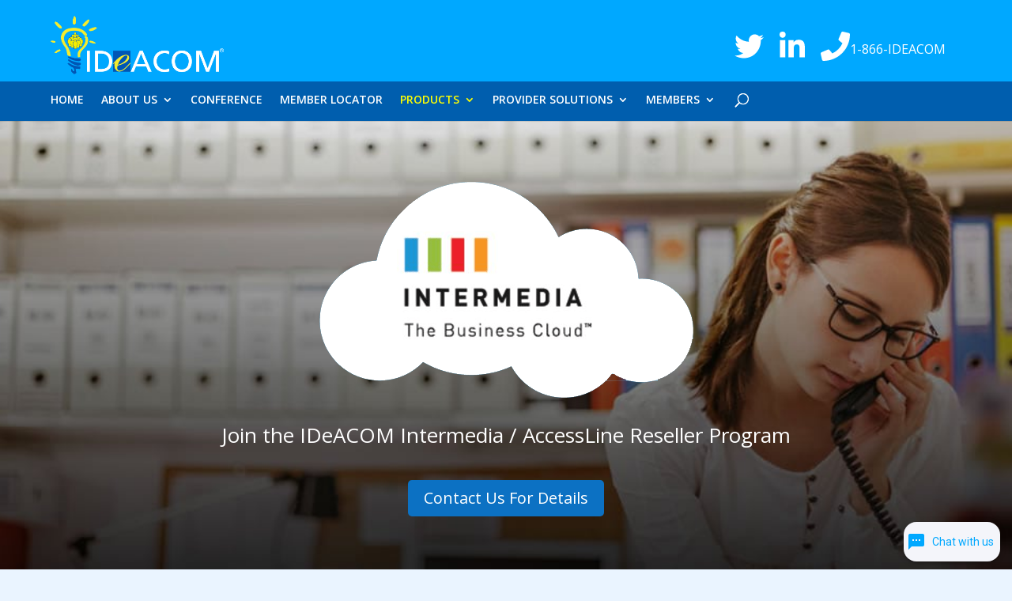

--- FILE ---
content_type: text/html; charset=utf-8
request_url: https://smsv2.hostmycalls.com:1968/?USER_TOKEN=A63E9858-AE71-A257-2D43-AC87B2B5B2F2
body_size: 6896
content:
<!DOCTYPE html><html><head><meta charSet="utf-8"/><meta name="viewport" content="width=device-width"/><meta name="next-head-count" content="2"/><link rel="preload" href="/_next/static/css/9c26e87f2a7bd8fe.css" as="style"/><link rel="stylesheet" href="/_next/static/css/9c26e87f2a7bd8fe.css" data-n-g=""/><noscript data-n-css=""></noscript><script defer="" nomodule="" src="/_next/static/chunks/polyfills-78c92fac7aa8fdd8.js"></script><script src="/_next/static/chunks/webpack-efc72b50cfb8f8e9.js" defer=""></script><script src="/_next/static/chunks/framework-2c16ac744b6cdea6.js" defer=""></script><script src="/_next/static/chunks/main-48a2be0192cdda09.js" defer=""></script><script src="/_next/static/chunks/pages/_app-193b67660687a87e.js" defer=""></script><script src="/_next/static/chunks/45-868d51b9eee2e841.js" defer=""></script><script src="/_next/static/chunks/pages/index-604dcf81eb0777e0.js" defer=""></script><script src="/_next/static/Dd58ilsUcvBJFXx-wzfKP/_buildManifest.js" defer=""></script><script src="/_next/static/Dd58ilsUcvBJFXx-wzfKP/_ssgManifest.js" defer=""></script></head><body><div id="__next"><div class="Box" style="opacity:0;visibility:hidden"><style data-emotion="css 1skijgk">.css-1skijgk{box-sizing:border-box;display:-webkit-box;display:-webkit-flex;display:-ms-flexbox;display:flex;-webkit-box-flex-wrap:wrap;-webkit-flex-wrap:wrap;-ms-flex-wrap:wrap;flex-wrap:wrap;width:100%;-webkit-flex-direction:row;-ms-flex-direction:row;flex-direction:row;-webkit-align-items:center;-webkit-box-align:center;-ms-flex-align:center;align-items:center;-webkit-box-pack:center;-ms-flex-pack:center;-webkit-justify-content:center;justify-content:center;background-color:#005EAE;height:55px;}</style><div class="MuiGrid-root MuiGrid-container css-1skijgk"><style data-emotion="css 1djttjj">.css-1djttjj{box-sizing:border-box;margin:0;-webkit-flex-direction:row;-ms-flex-direction:row;flex-direction:row;-webkit-flex-basis:0;-ms-flex-preferred-size:0;flex-basis:0;-webkit-box-flex:1;-webkit-flex-grow:1;-ms-flex-positive:1;flex-grow:1;max-width:100%;display:-webkit-box;display:-webkit-flex;display:-ms-flexbox;display:flex;-webkit-box-pack:center;-ms-flex-pack:center;-webkit-justify-content:center;justify-content:center;-webkit-align-items:center;-webkit-box-align:center;-ms-flex-align:center;align-items:center;height:100%;}@media (min-width:600px){.css-1djttjj{-webkit-flex-basis:0;-ms-flex-preferred-size:0;flex-basis:0;-webkit-box-flex:1;-webkit-flex-grow:1;-ms-flex-positive:1;flex-grow:1;max-width:100%;}}@media (min-width:900px){.css-1djttjj{-webkit-flex-basis:0;-ms-flex-preferred-size:0;flex-basis:0;-webkit-box-flex:1;-webkit-flex-grow:1;-ms-flex-positive:1;flex-grow:1;max-width:100%;}}@media (min-width:1200px){.css-1djttjj{-webkit-flex-basis:0;-ms-flex-preferred-size:0;flex-basis:0;-webkit-box-flex:1;-webkit-flex-grow:1;-ms-flex-positive:1;flex-grow:1;max-width:100%;}}@media (min-width:1536px){.css-1djttjj{-webkit-flex-basis:0;-ms-flex-preferred-size:0;flex-basis:0;-webkit-box-flex:1;-webkit-flex-grow:1;-ms-flex-positive:1;flex-grow:1;max-width:100%;}}</style><div class="MuiGrid-root MuiGrid-item MuiGrid-grid-xs-true css-1djttjj"><img alt="HmcLogo" loading="lazy" width="35" height="35" decoding="async" data-nimg="1" class="HMCLogo" style="color:transparent" srcSet="/_next/image?url=%2F_next%2Fstatic%2Fmedia%2Fwidget_sms_logo.d63a8a23.png&amp;w=48&amp;q=75 1x, /_next/image?url=%2F_next%2Fstatic%2Fmedia%2Fwidget_sms_logo.d63a8a23.png&amp;w=96&amp;q=75 2x" src="/_next/image?url=%2F_next%2Fstatic%2Fmedia%2Fwidget_sms_logo.d63a8a23.png&amp;w=96&amp;q=75"/></div><style data-emotion="css mf2p44">.css-mf2p44{box-sizing:border-box;margin:0;-webkit-flex-direction:row;-ms-flex-direction:row;flex-direction:row;-webkit-flex-basis:83.333333%;-ms-flex-preferred-size:83.333333%;flex-basis:83.333333%;-webkit-box-flex:0;-webkit-flex-grow:0;-ms-flex-positive:0;flex-grow:0;max-width:83.333333%;display:-webkit-box;display:-webkit-flex;display:-ms-flexbox;display:flex;-webkit-box-pack:center;-ms-flex-pack:center;-webkit-justify-content:center;justify-content:center;-webkit-align-items:center;-webkit-box-align:center;-ms-flex-align:center;align-items:center;height:100%;}@media (min-width:600px){.css-mf2p44{-webkit-flex-basis:83.333333%;-ms-flex-preferred-size:83.333333%;flex-basis:83.333333%;-webkit-box-flex:0;-webkit-flex-grow:0;-ms-flex-positive:0;flex-grow:0;max-width:83.333333%;}}@media (min-width:900px){.css-mf2p44{-webkit-flex-basis:83.333333%;-ms-flex-preferred-size:83.333333%;flex-basis:83.333333%;-webkit-box-flex:0;-webkit-flex-grow:0;-ms-flex-positive:0;flex-grow:0;max-width:83.333333%;}}@media (min-width:1200px){.css-mf2p44{-webkit-flex-basis:83.333333%;-ms-flex-preferred-size:83.333333%;flex-basis:83.333333%;-webkit-box-flex:0;-webkit-flex-grow:0;-ms-flex-positive:0;flex-grow:0;max-width:83.333333%;}}@media (min-width:1536px){.css-mf2p44{-webkit-flex-basis:83.333333%;-ms-flex-preferred-size:83.333333%;flex-basis:83.333333%;-webkit-box-flex:0;-webkit-flex-grow:0;-ms-flex-positive:0;flex-grow:0;max-width:83.333333%;}}</style><div class="MuiGrid-root MuiGrid-item MuiGrid-grid-xs-10 css-mf2p44"><style data-emotion="css yy0rg1">.css-yy0rg1{margin:0;font-family:Roboto;font-weight:400;font-size:1.5rem;line-height:1.334;text-align:center;color:#ffffff;font-size:22px;}</style><h5 class="MuiTypography-root MuiTypography-h5 MuiTypography-alignCenter Title css-yy0rg1">IDeACOM</h5></div></div><style data-emotion="css 39bbo6">.css-39bbo6{margin:0;-webkit-flex-shrink:0;-ms-flex-negative:0;flex-shrink:0;border-width:0;border-style:solid;border-color:rgba(0, 0, 0, 0.12);border-bottom-width:thin;}</style><hr class="MuiDivider-root MuiDivider-fullWidth css-39bbo6"/><div class="Logo"><div style="margin-left:auto;margin-right:auto"><img alt="Logo" loading="lazy" width="150" height="50" decoding="async" data-nimg="1" style="color:transparent" src="data:undefined;base64,"/></div></div><div style="padding-left:32px;padding-right:32px"><style data-emotion="css 1c79ebw">.css-1c79ebw{padding-bottom:8px;width:100%;text-align:center;border-radius:8px;cursor:pointer;}</style><div class="MuiBox-root css-1c79ebw"><form><style data-emotion="css 5qev7j">.css-5qev7j{margin-top:5px;}.css-5qev7j label{font-size:14px;font-weight:300;margin:8px;}</style><style data-emotion="css 7uyb89">.css-7uyb89{display:-webkit-inline-box;display:-webkit-inline-flex;display:-ms-inline-flexbox;display:inline-flex;-webkit-flex-direction:column;-ms-flex-direction:column;flex-direction:column;position:relative;min-width:0;padding:0;margin:0;border:0;vertical-align:top;width:100%;margin-top:5px;}.css-7uyb89 label{font-size:14px;font-weight:300;margin:8px;}</style><div class="MuiFormControl-root MuiFormControl-fullWidth MuiTextField-root css-7uyb89"><style data-emotion="css 1b2e44c">.css-1b2e44c{display:block;transform-origin:top left;white-space:nowrap;overflow:hidden;text-overflow:ellipsis;max-width:calc(100% - 24px);position:absolute;left:0;top:0;-webkit-transform:translate(14px, 9px) scale(1);-moz-transform:translate(14px, 9px) scale(1);-ms-transform:translate(14px, 9px) scale(1);transform:translate(14px, 9px) scale(1);-webkit-transition:color 200ms cubic-bezier(0.0, 0, 0.2, 1) 0ms,-webkit-transform 200ms cubic-bezier(0.0, 0, 0.2, 1) 0ms,max-width 200ms cubic-bezier(0.0, 0, 0.2, 1) 0ms;transition:color 200ms cubic-bezier(0.0, 0, 0.2, 1) 0ms,transform 200ms cubic-bezier(0.0, 0, 0.2, 1) 0ms,max-width 200ms cubic-bezier(0.0, 0, 0.2, 1) 0ms;z-index:1;pointer-events:none;}</style><style data-emotion="css 1x85iqb">.css-1x85iqb{color:rgba(0, 0, 0, 0.6);font-family:"Roboto","Helvetica","Arial",sans-serif;font-weight:400;font-size:1rem;line-height:1.4375em;letter-spacing:0.00938em;padding:0;position:relative;font-family:Roboto;display:block;transform-origin:top left;white-space:nowrap;overflow:hidden;text-overflow:ellipsis;max-width:calc(100% - 24px);position:absolute;left:0;top:0;-webkit-transform:translate(14px, 9px) scale(1);-moz-transform:translate(14px, 9px) scale(1);-ms-transform:translate(14px, 9px) scale(1);transform:translate(14px, 9px) scale(1);-webkit-transition:color 200ms cubic-bezier(0.0, 0, 0.2, 1) 0ms,-webkit-transform 200ms cubic-bezier(0.0, 0, 0.2, 1) 0ms,max-width 200ms cubic-bezier(0.0, 0, 0.2, 1) 0ms;transition:color 200ms cubic-bezier(0.0, 0, 0.2, 1) 0ms,transform 200ms cubic-bezier(0.0, 0, 0.2, 1) 0ms,max-width 200ms cubic-bezier(0.0, 0, 0.2, 1) 0ms;z-index:1;pointer-events:none;}.css-1x85iqb.Mui-focused{color:#1976d2;}.css-1x85iqb.Mui-disabled{color:rgba(0, 0, 0, 0.38);}.css-1x85iqb.Mui-error{color:#d32f2f;}</style><label class="MuiFormLabel-root MuiInputLabel-root MuiInputLabel-formControl MuiInputLabel-animated MuiInputLabel-sizeSmall MuiInputLabel-outlined MuiFormLabel-colorPrimary Mui-required MuiInputLabel-root MuiInputLabel-formControl MuiInputLabel-animated MuiInputLabel-sizeSmall MuiInputLabel-outlined css-1x85iqb" data-shrink="false" for="name" id="name-label">First Name<style data-emotion="css 117jc6l">.css-117jc6l{color:#c62828;}.css-117jc6l.Mui-error{color:#d32f2f;}</style><span aria-hidden="true" class="MuiFormLabel-asterisk MuiInputLabel-asterisk css-117jc6l"> <!-- -->*</span></label><style data-emotion="css-global 1prfaxn">@-webkit-keyframes mui-auto-fill{from{display:block;}}@keyframes mui-auto-fill{from{display:block;}}@-webkit-keyframes mui-auto-fill-cancel{from{display:block;}}@keyframes mui-auto-fill-cancel{from{display:block;}}</style><style data-emotion="css 105jeaj">.css-105jeaj{font-family:"Roboto","Helvetica","Arial",sans-serif;font-weight:400;font-size:1rem;line-height:1.4375em;letter-spacing:0.00938em;color:rgba(0, 0, 0, 0.87);box-sizing:border-box;position:relative;cursor:text;display:-webkit-inline-box;display:-webkit-inline-flex;display:-ms-inline-flexbox;display:inline-flex;-webkit-align-items:center;-webkit-box-align:center;-ms-flex-align:center;align-items:center;width:100%;position:relative;border-radius:4px;}.css-105jeaj.Mui-disabled{color:rgba(0, 0, 0, 0.38);cursor:default;}.css-105jeaj:hover .MuiOutlinedInput-notchedOutline{border-color:rgba(0, 0, 0, 0.87);}@media (hover: none){.css-105jeaj:hover .MuiOutlinedInput-notchedOutline{border-color:rgba(0, 0, 0, 0.23);}}.css-105jeaj.Mui-focused .MuiOutlinedInput-notchedOutline{border-color:#1976d2;border-width:2px;}.css-105jeaj.Mui-error .MuiOutlinedInput-notchedOutline{border-color:#d32f2f;}.css-105jeaj.Mui-disabled .MuiOutlinedInput-notchedOutline{border-color:rgba(0, 0, 0, 0.26);}</style><div class="MuiInputBase-root MuiOutlinedInput-root MuiInputBase-colorPrimary MuiInputBase-fullWidth MuiInputBase-formControl MuiInputBase-sizeSmall css-105jeaj"><style data-emotion="css 1d78l2d">.css-1d78l2d{font:inherit;letter-spacing:inherit;color:currentColor;padding:4px 0 5px;border:0;box-sizing:content-box;background:none;height:1.4375em;margin:0;-webkit-tap-highlight-color:transparent;display:block;min-width:0;width:100%;-webkit-animation-name:mui-auto-fill-cancel;animation-name:mui-auto-fill-cancel;-webkit-animation-duration:10ms;animation-duration:10ms;padding-top:1px;font-family:Roboto;padding:8.5px 14px;}.css-1d78l2d::-webkit-input-placeholder{color:currentColor;opacity:0.42;-webkit-transition:opacity 200ms cubic-bezier(0.4, 0, 0.2, 1) 0ms;transition:opacity 200ms cubic-bezier(0.4, 0, 0.2, 1) 0ms;}.css-1d78l2d::-moz-placeholder{color:currentColor;opacity:0.42;-webkit-transition:opacity 200ms cubic-bezier(0.4, 0, 0.2, 1) 0ms;transition:opacity 200ms cubic-bezier(0.4, 0, 0.2, 1) 0ms;}.css-1d78l2d:-ms-input-placeholder{color:currentColor;opacity:0.42;-webkit-transition:opacity 200ms cubic-bezier(0.4, 0, 0.2, 1) 0ms;transition:opacity 200ms cubic-bezier(0.4, 0, 0.2, 1) 0ms;}.css-1d78l2d::-ms-input-placeholder{color:currentColor;opacity:0.42;-webkit-transition:opacity 200ms cubic-bezier(0.4, 0, 0.2, 1) 0ms;transition:opacity 200ms cubic-bezier(0.4, 0, 0.2, 1) 0ms;}.css-1d78l2d:focus{outline:0;}.css-1d78l2d:invalid{box-shadow:none;}.css-1d78l2d::-webkit-search-decoration{-webkit-appearance:none;}label[data-shrink=false]+.MuiInputBase-formControl .css-1d78l2d::-webkit-input-placeholder{opacity:0!important;}label[data-shrink=false]+.MuiInputBase-formControl .css-1d78l2d::-moz-placeholder{opacity:0!important;}label[data-shrink=false]+.MuiInputBase-formControl .css-1d78l2d:-ms-input-placeholder{opacity:0!important;}label[data-shrink=false]+.MuiInputBase-formControl .css-1d78l2d::-ms-input-placeholder{opacity:0!important;}label[data-shrink=false]+.MuiInputBase-formControl .css-1d78l2d:focus::-webkit-input-placeholder{opacity:0.42;}label[data-shrink=false]+.MuiInputBase-formControl .css-1d78l2d:focus::-moz-placeholder{opacity:0.42;}label[data-shrink=false]+.MuiInputBase-formControl .css-1d78l2d:focus:-ms-input-placeholder{opacity:0.42;}label[data-shrink=false]+.MuiInputBase-formControl .css-1d78l2d:focus::-ms-input-placeholder{opacity:0.42;}.css-1d78l2d.Mui-disabled{opacity:1;-webkit-text-fill-color:rgba(0, 0, 0, 0.38);}.css-1d78l2d:-webkit-autofill{-webkit-animation-duration:5000s;animation-duration:5000s;-webkit-animation-name:mui-auto-fill;animation-name:mui-auto-fill;}.css-1d78l2d:-webkit-autofill{border-radius:inherit;}</style><input aria-invalid="false" id="name" name="name" placeholder="Elton" required="" type="text" style="font-size:15px;font-weight:light" class="MuiInputBase-input MuiOutlinedInput-input MuiInputBase-inputSizeSmall css-1d78l2d" value=""/><style data-emotion="css 19w1uun">.css-19w1uun{border-color:rgba(0, 0, 0, 0.23);}</style><style data-emotion="css igs3ac">.css-igs3ac{text-align:left;position:absolute;bottom:0;right:0;top:-5px;left:0;margin:0;padding:0 8px;pointer-events:none;border-radius:inherit;border-style:solid;border-width:1px;overflow:hidden;min-width:0%;border-color:rgba(0, 0, 0, 0.23);}</style><fieldset aria-hidden="true" class="MuiOutlinedInput-notchedOutline css-igs3ac"><style data-emotion="css yjsfm1">.css-yjsfm1{float:unset;width:auto;overflow:hidden;display:block;padding:0;height:11px;font-size:0.75em;visibility:hidden;max-width:0.01px;-webkit-transition:max-width 50ms cubic-bezier(0.0, 0, 0.2, 1) 0ms;transition:max-width 50ms cubic-bezier(0.0, 0, 0.2, 1) 0ms;white-space:nowrap;}.css-yjsfm1>span{padding-left:5px;padding-right:5px;display:inline-block;opacity:0;visibility:visible;}</style><legend class="css-yjsfm1"><span>First Name<!-- --> <!-- -->*</span></legend></fieldset></div></div><div class="MuiFormControl-root MuiFormControl-fullWidth MuiTextField-root css-7uyb89"><label class="MuiFormLabel-root MuiInputLabel-root MuiInputLabel-formControl MuiInputLabel-animated MuiInputLabel-sizeSmall MuiInputLabel-outlined MuiFormLabel-colorPrimary MuiInputLabel-root MuiInputLabel-formControl MuiInputLabel-animated MuiInputLabel-sizeSmall MuiInputLabel-outlined css-1x85iqb" data-shrink="false" for="surname" id="surname-label">Last Name</label><style data-emotion="css-global 1prfaxn">@-webkit-keyframes mui-auto-fill{from{display:block;}}@keyframes mui-auto-fill{from{display:block;}}@-webkit-keyframes mui-auto-fill-cancel{from{display:block;}}@keyframes mui-auto-fill-cancel{from{display:block;}}</style><div class="MuiInputBase-root MuiOutlinedInput-root MuiInputBase-colorPrimary MuiInputBase-fullWidth MuiInputBase-formControl MuiInputBase-sizeSmall css-105jeaj"><input aria-invalid="false" id="surname" name="surname" placeholder="John" type="text" style="font-size:15px;font-weight:light" class="MuiInputBase-input MuiOutlinedInput-input MuiInputBase-inputSizeSmall css-1d78l2d" value=""/><fieldset aria-hidden="true" class="MuiOutlinedInput-notchedOutline css-igs3ac"><legend class="css-yjsfm1"><span>Last Name</span></legend></fieldset></div></div><div class="MuiFormControl-root MuiFormControl-fullWidth MuiTextField-root css-7uyb89"><label class="MuiFormLabel-root MuiInputLabel-root MuiInputLabel-formControl MuiInputLabel-animated MuiInputLabel-sizeSmall MuiInputLabel-outlined MuiFormLabel-colorPrimary Mui-required MuiInputLabel-root MuiInputLabel-formControl MuiInputLabel-animated MuiInputLabel-sizeSmall MuiInputLabel-outlined css-1x85iqb" data-shrink="false" for="phoneNumber" id="phoneNumber-label">Mobile Number<span aria-hidden="true" class="MuiFormLabel-asterisk MuiInputLabel-asterisk css-117jc6l"> <!-- -->*</span></label><style data-emotion="css-global 1prfaxn">@-webkit-keyframes mui-auto-fill{from{display:block;}}@keyframes mui-auto-fill{from{display:block;}}@-webkit-keyframes mui-auto-fill-cancel{from{display:block;}}@keyframes mui-auto-fill-cancel{from{display:block;}}</style><div class="MuiInputBase-root MuiOutlinedInput-root MuiInputBase-colorPrimary MuiInputBase-fullWidth MuiInputBase-formControl MuiInputBase-sizeSmall css-105jeaj"><input aria-invalid="false" id="phoneNumber" name="phoneNumber" placeholder="+12345678900" required="" type="text" style="font-size:15px;font-weight:light" class="MuiInputBase-input MuiOutlinedInput-input MuiInputBase-inputSizeSmall css-1d78l2d" value=""/><fieldset aria-hidden="true" class="MuiOutlinedInput-notchedOutline css-igs3ac"><legend class="css-yjsfm1"><span>Mobile Number<!-- --> <!-- -->*</span></legend></fieldset></div></div><div class="MuiFormControl-root MuiFormControl-fullWidth MuiTextField-root css-7uyb89"><label class="MuiFormLabel-root MuiInputLabel-root MuiInputLabel-formControl MuiInputLabel-animated MuiInputLabel-sizeSmall MuiInputLabel-outlined MuiFormLabel-colorPrimary Mui-required MuiInputLabel-root MuiInputLabel-formControl MuiInputLabel-animated MuiInputLabel-sizeSmall MuiInputLabel-outlined css-1x85iqb" data-shrink="false" for="email" id="email-label">Email<span aria-hidden="true" class="MuiFormLabel-asterisk MuiInputLabel-asterisk css-117jc6l"> <!-- -->*</span></label><style data-emotion="css-global 1prfaxn">@-webkit-keyframes mui-auto-fill{from{display:block;}}@keyframes mui-auto-fill{from{display:block;}}@-webkit-keyframes mui-auto-fill-cancel{from{display:block;}}@keyframes mui-auto-fill-cancel{from{display:block;}}</style><div class="MuiInputBase-root MuiOutlinedInput-root MuiInputBase-colorPrimary MuiInputBase-fullWidth MuiInputBase-formControl MuiInputBase-sizeSmall css-105jeaj"><input aria-invalid="false" id="email" name="email" placeholder="example@mail.com" required="" type="text" style="font-size:15px;font-weight:light" class="MuiInputBase-input MuiOutlinedInput-input MuiInputBase-inputSizeSmall css-1d78l2d" value=""/><fieldset aria-hidden="true" class="MuiOutlinedInput-notchedOutline css-igs3ac"><legend class="css-yjsfm1"><span>Email<!-- --> <!-- -->*</span></legend></fieldset></div></div><div class="MuiFormControl-root MuiFormControl-fullWidth MuiTextField-root css-7uyb89" mt="sm"><label class="MuiFormLabel-root MuiInputLabel-root MuiInputLabel-formControl MuiInputLabel-animated MuiInputLabel-sizeSmall MuiInputLabel-outlined MuiFormLabel-colorPrimary Mui-required MuiInputLabel-root MuiInputLabel-formControl MuiInputLabel-animated MuiInputLabel-sizeSmall MuiInputLabel-outlined css-1x85iqb" data-shrink="false" for="message" id="message-label">Message<span aria-hidden="true" class="MuiFormLabel-asterisk MuiInputLabel-asterisk css-117jc6l"> <!-- -->*</span></label><style data-emotion="css-global 1prfaxn">@-webkit-keyframes mui-auto-fill{from{display:block;}}@keyframes mui-auto-fill{from{display:block;}}@-webkit-keyframes mui-auto-fill-cancel{from{display:block;}}@keyframes mui-auto-fill-cancel{from{display:block;}}</style><style data-emotion="css 33hpf3">.css-33hpf3{font-family:"Roboto","Helvetica","Arial",sans-serif;font-weight:400;font-size:1rem;line-height:1.4375em;letter-spacing:0.00938em;color:rgba(0, 0, 0, 0.87);box-sizing:border-box;position:relative;cursor:text;display:-webkit-inline-box;display:-webkit-inline-flex;display:-ms-inline-flexbox;display:inline-flex;-webkit-align-items:center;-webkit-box-align:center;-ms-flex-align:center;align-items:center;padding:4px 0 5px;padding-top:1px;width:100%;position:relative;border-radius:4px;padding:8.5px 14px;}.css-33hpf3.Mui-disabled{color:rgba(0, 0, 0, 0.38);cursor:default;}.css-33hpf3:hover .MuiOutlinedInput-notchedOutline{border-color:rgba(0, 0, 0, 0.87);}@media (hover: none){.css-33hpf3:hover .MuiOutlinedInput-notchedOutline{border-color:rgba(0, 0, 0, 0.23);}}.css-33hpf3.Mui-focused .MuiOutlinedInput-notchedOutline{border-color:#1976d2;border-width:2px;}.css-33hpf3.Mui-error .MuiOutlinedInput-notchedOutline{border-color:#d32f2f;}.css-33hpf3.Mui-disabled .MuiOutlinedInput-notchedOutline{border-color:rgba(0, 0, 0, 0.26);}</style><div class="MuiInputBase-root MuiOutlinedInput-root MuiInputBase-colorPrimary MuiInputBase-fullWidth MuiInputBase-formControl MuiInputBase-sizeSmall MuiInputBase-multiline css-33hpf3"><style data-emotion="css 1w30k02">.css-1w30k02{font:inherit;letter-spacing:inherit;color:currentColor;padding:0;border:0;box-sizing:content-box;background:none;height:auto;margin:0;-webkit-tap-highlight-color:transparent;display:block;min-width:0;width:100%;-webkit-animation-name:mui-auto-fill-cancel;animation-name:mui-auto-fill-cancel;-webkit-animation-duration:10ms;animation-duration:10ms;padding-top:0;resize:none;font-family:Roboto;padding:0;}.css-1w30k02::-webkit-input-placeholder{color:currentColor;opacity:0.42;-webkit-transition:opacity 200ms cubic-bezier(0.4, 0, 0.2, 1) 0ms;transition:opacity 200ms cubic-bezier(0.4, 0, 0.2, 1) 0ms;}.css-1w30k02::-moz-placeholder{color:currentColor;opacity:0.42;-webkit-transition:opacity 200ms cubic-bezier(0.4, 0, 0.2, 1) 0ms;transition:opacity 200ms cubic-bezier(0.4, 0, 0.2, 1) 0ms;}.css-1w30k02:-ms-input-placeholder{color:currentColor;opacity:0.42;-webkit-transition:opacity 200ms cubic-bezier(0.4, 0, 0.2, 1) 0ms;transition:opacity 200ms cubic-bezier(0.4, 0, 0.2, 1) 0ms;}.css-1w30k02::-ms-input-placeholder{color:currentColor;opacity:0.42;-webkit-transition:opacity 200ms cubic-bezier(0.4, 0, 0.2, 1) 0ms;transition:opacity 200ms cubic-bezier(0.4, 0, 0.2, 1) 0ms;}.css-1w30k02:focus{outline:0;}.css-1w30k02:invalid{box-shadow:none;}.css-1w30k02::-webkit-search-decoration{-webkit-appearance:none;}label[data-shrink=false]+.MuiInputBase-formControl .css-1w30k02::-webkit-input-placeholder{opacity:0!important;}label[data-shrink=false]+.MuiInputBase-formControl .css-1w30k02::-moz-placeholder{opacity:0!important;}label[data-shrink=false]+.MuiInputBase-formControl .css-1w30k02:-ms-input-placeholder{opacity:0!important;}label[data-shrink=false]+.MuiInputBase-formControl .css-1w30k02::-ms-input-placeholder{opacity:0!important;}label[data-shrink=false]+.MuiInputBase-formControl .css-1w30k02:focus::-webkit-input-placeholder{opacity:0.42;}label[data-shrink=false]+.MuiInputBase-formControl .css-1w30k02:focus::-moz-placeholder{opacity:0.42;}label[data-shrink=false]+.MuiInputBase-formControl .css-1w30k02:focus:-ms-input-placeholder{opacity:0.42;}label[data-shrink=false]+.MuiInputBase-formControl .css-1w30k02:focus::-ms-input-placeholder{opacity:0.42;}.css-1w30k02.Mui-disabled{opacity:1;-webkit-text-fill-color:rgba(0, 0, 0, 0.38);}.css-1w30k02:-webkit-autofill{-webkit-animation-duration:5000s;animation-duration:5000s;-webkit-animation-name:mui-auto-fill;animation-name:mui-auto-fill;}.css-1w30k02:-webkit-autofill{border-radius:inherit;}</style><textarea rows="3" style="font-size:15px;font-weight:light" aria-invalid="false" id="message" name="message" placeholder="Your message" required="" class="MuiInputBase-input MuiOutlinedInput-input MuiInputBase-inputMultiline MuiInputBase-inputSizeSmall css-1w30k02"></textarea><textarea aria-hidden="true" class="MuiInputBase-input MuiOutlinedInput-input MuiInputBase-inputMultiline MuiInputBase-inputSizeSmall css-1w30k02" readonly="" tabindex="-1" style="visibility:hidden;position:absolute;overflow:hidden;height:0;top:0;left:0;transform:translateZ(0);font-size:15px;font-weight:light;padding-top:0;padding-bottom:0"></textarea><fieldset aria-hidden="true" class="MuiOutlinedInput-notchedOutline css-igs3ac"><legend class="css-yjsfm1"><span>Message<!-- --> <!-- -->*</span></legend></fieldset></div></div><style data-emotion="css 8jksil">.css-8jksil{font-family:Roboto;font-weight:400;font-size:0.875rem;line-height:1.43;background-color:transparent;display:-webkit-box;display:-webkit-flex;display:-ms-flexbox;display:flex;padding:6px 16px;color:rgb(95, 33, 32);background-color:rgb(253, 237, 237);z-index:1000;position:absolute;width:350px;bottom:0;left:50%;-webkit-transform:translate(-50%, -28px);-moz-transform:translate(-50%, -28px);-ms-transform:translate(-50%, -28px);transform:translate(-50%, -28px);}.css-8jksil .MuiAlert-icon{color:#d32f2f;}</style><style data-emotion="css 1nur1wl">.css-1nur1wl{background-color:#fff;color:rgba(0, 0, 0, 0.87);-webkit-transition:box-shadow 300ms cubic-bezier(0.4, 0, 0.2, 1) 0ms;transition:box-shadow 300ms cubic-bezier(0.4, 0, 0.2, 1) 0ms;border-radius:4px;box-shadow:none;font-family:Roboto;font-weight:400;font-size:0.875rem;line-height:1.43;background-color:transparent;display:-webkit-box;display:-webkit-flex;display:-ms-flexbox;display:flex;padding:6px 16px;color:rgb(95, 33, 32);background-color:rgb(253, 237, 237);z-index:1000;position:absolute;width:350px;bottom:0;left:50%;-webkit-transform:translate(-50%, -28px);-moz-transform:translate(-50%, -28px);-ms-transform:translate(-50%, -28px);transform:translate(-50%, -28px);}.css-1nur1wl .MuiAlert-icon{color:#d32f2f;}</style><div class="MuiPaper-root MuiPaper-elevation MuiPaper-rounded MuiPaper-elevation0 MuiAlert-root MuiAlert-colorError MuiAlert-standardError MuiAlert-standard alert css-1nur1wl" role="alert" style="opacity:0;visibility:hidden"><style data-emotion="css 1l54tgj">.css-1l54tgj{margin-right:12px;padding:7px 0;display:-webkit-box;display:-webkit-flex;display:-ms-flexbox;display:flex;font-size:22px;opacity:0.9;}</style><div class="MuiAlert-icon css-1l54tgj"><style data-emotion="css 1cw4hi4">.css-1cw4hi4{-webkit-user-select:none;-moz-user-select:none;-ms-user-select:none;user-select:none;width:1em;height:1em;display:inline-block;fill:currentColor;-webkit-flex-shrink:0;-ms-flex-negative:0;flex-shrink:0;-webkit-transition:fill 200ms cubic-bezier(0.4, 0, 0.2, 1) 0ms;transition:fill 200ms cubic-bezier(0.4, 0, 0.2, 1) 0ms;font-size:inherit;}</style><svg class="MuiSvgIcon-root MuiSvgIcon-fontSizeInherit css-1cw4hi4" focusable="false" aria-hidden="true" viewBox="0 0 24 24" data-testid="ErrorOutlineIcon"><path d="M11 15h2v2h-2zm0-8h2v6h-2zm.99-5C6.47 2 2 6.48 2 12s4.47 10 9.99 10C17.52 22 22 17.52 22 12S17.52 2 11.99 2zM12 20c-4.42 0-8-3.58-8-8s3.58-8 8-8 8 3.58 8 8-3.58 8-8 8z"></path></svg></div><style data-emotion="css 1xsto0d">.css-1xsto0d{padding:8px 0;min-width:0;overflow:auto;}</style><div class="MuiAlert-message css-1xsto0d">Something went wrong. Double check your information and try to send again.</div></div><div class="MuiPaper-root MuiPaper-elevation MuiPaper-rounded MuiPaper-elevation0 MuiAlert-root MuiAlert-colorError MuiAlert-standardError MuiAlert-standard alert css-1nur1wl" role="alert" style="opacity:0;visibility:hidden"><div class="MuiAlert-icon css-1l54tgj"><svg class="MuiSvgIcon-root MuiSvgIcon-fontSizeInherit css-1cw4hi4" focusable="false" aria-hidden="true" viewBox="0 0 24 24" data-testid="ErrorOutlineIcon"><path d="M11 15h2v2h-2zm0-8h2v6h-2zm.99-5C6.47 2 2 6.48 2 12s4.47 10 9.99 10C17.52 22 22 17.52 22 12S17.52 2 11.99 2zM12 20c-4.42 0-8-3.58-8-8s3.58-8 8-8 8 3.58 8 8-3.58 8-8 8z"></path></svg></div><div class="MuiAlert-message css-1xsto0d">You must verify ReCAPTCHA to send a message.</div></div></form><style data-emotion="css 1jaw3da">.css-1jaw3da{display:-webkit-inline-box;display:-webkit-inline-flex;display:-ms-inline-flexbox;display:inline-flex;-webkit-align-items:center;-webkit-box-align:center;-ms-flex-align:center;align-items:center;cursor:pointer;vertical-align:middle;-webkit-tap-highlight-color:transparent;margin-left:-11px;margin-right:16px;}.css-1jaw3da.Mui-disabled{cursor:default;}.css-1jaw3da .MuiFormControlLabel-label.Mui-disabled{color:rgba(0, 0, 0, 0.38);}</style><label class="MuiFormControlLabel-root MuiFormControlLabel-labelPlacementEnd css-1jaw3da"><style data-emotion="css f43kvs">.css-f43kvs{color:rgba(0, 0, 0, 0.6);}.css-f43kvs:hover{background-color:rgba(25, 118, 210, 0.04);}@media (hover: none){.css-f43kvs:hover{background-color:transparent;}}.css-f43kvs.Mui-checked,.css-f43kvs.MuiCheckbox-indeterminate{color:#1976d2;}.css-f43kvs.Mui-disabled{color:rgba(0, 0, 0, 0.26);}</style><style data-emotion="css nnbnb7">.css-nnbnb7{padding:9px;border-radius:50%;color:rgba(0, 0, 0, 0.6);}.css-nnbnb7:hover{background-color:rgba(25, 118, 210, 0.04);}@media (hover: none){.css-nnbnb7:hover{background-color:transparent;}}.css-nnbnb7.Mui-checked,.css-nnbnb7.MuiCheckbox-indeterminate{color:#1976d2;}.css-nnbnb7.Mui-disabled{color:rgba(0, 0, 0, 0.26);}</style><style data-emotion="css zun73v">.css-zun73v{display:-webkit-inline-box;display:-webkit-inline-flex;display:-ms-inline-flexbox;display:inline-flex;-webkit-align-items:center;-webkit-box-align:center;-ms-flex-align:center;align-items:center;-webkit-box-pack:center;-ms-flex-pack:center;-webkit-justify-content:center;justify-content:center;position:relative;box-sizing:border-box;-webkit-tap-highlight-color:transparent;background-color:transparent;outline:0;border:0;margin:0;border-radius:0;padding:0;cursor:pointer;-webkit-user-select:none;-moz-user-select:none;-ms-user-select:none;user-select:none;vertical-align:middle;-moz-appearance:none;-webkit-appearance:none;-webkit-text-decoration:none;text-decoration:none;color:inherit;padding:9px;border-radius:50%;color:rgba(0, 0, 0, 0.6);}.css-zun73v::-moz-focus-inner{border-style:none;}.css-zun73v.Mui-disabled{pointer-events:none;cursor:default;}@media print{.css-zun73v{-webkit-print-color-adjust:exact;color-adjust:exact;}}.css-zun73v:hover{background-color:rgba(25, 118, 210, 0.04);}@media (hover: none){.css-zun73v:hover{background-color:transparent;}}.css-zun73v.Mui-checked,.css-zun73v.MuiCheckbox-indeterminate{color:#1976d2;}.css-zun73v.Mui-disabled{color:rgba(0, 0, 0, 0.26);}</style><span class="MuiButtonBase-root MuiCheckbox-root MuiCheckbox-colorPrimary MuiCheckbox-sizeMedium PrivateSwitchBase-root MuiCheckbox-root MuiCheckbox-colorPrimary MuiCheckbox-sizeMedium Mui-checked MuiCheckbox-root MuiCheckbox-colorPrimary MuiCheckbox-sizeMedium css-zun73v"><style data-emotion="css 1m9pwf3">.css-1m9pwf3{cursor:inherit;position:absolute;opacity:0;width:100%;height:100%;top:0;left:0;margin:0;padding:0;z-index:1;}</style><input class="PrivateSwitchBase-input css-1m9pwf3" id="acceptTerms" name="acceptTerms" type="checkbox" data-indeterminate="false" checked=""/><style data-emotion="css vubbuv">.css-vubbuv{-webkit-user-select:none;-moz-user-select:none;-ms-user-select:none;user-select:none;width:1em;height:1em;display:inline-block;fill:currentColor;-webkit-flex-shrink:0;-ms-flex-negative:0;flex-shrink:0;-webkit-transition:fill 200ms cubic-bezier(0.4, 0, 0.2, 1) 0ms;transition:fill 200ms cubic-bezier(0.4, 0, 0.2, 1) 0ms;font-size:1.5rem;}</style><svg class="MuiSvgIcon-root MuiSvgIcon-fontSizeMedium css-vubbuv" focusable="false" aria-hidden="true" viewBox="0 0 24 24" data-testid="CheckBoxIcon"><path d="M19 3H5c-1.11 0-2 .9-2 2v14c0 1.1.89 2 2 2h14c1.11 0 2-.9 2-2V5c0-1.1-.89-2-2-2zm-9 14l-5-5 1.41-1.41L10 14.17l7.59-7.59L19 8l-9 9z"></path></svg></span><style data-emotion="css 1wtwuuc">.css-1wtwuuc{margin:0;font-family:Roboto;font-weight:400;font-size:0.875rem;line-height:1.43;text-align:justify;padding-left:4px;padding-right:4px;color:rgba(0, 0, 0, 0.6);font-size:11px;}</style><p class="MuiTypography-root MuiTypography-body2 MuiTypography-alignJustify css-1wtwuuc"></p></label><style data-emotion="css 5e3hq6">.css-5e3hq6{margin:0;font-family:Roboto;font-weight:400;font-size:0.875rem;line-height:1.43;text-align:justify;padding-left:12px;padding-right:12px;color:#A9A9A9;font-size:9px;}</style><p class="MuiTypography-root MuiTypography-body2 MuiTypography-alignJustify css-5e3hq6"></p><div class="MuiPaper-root MuiPaper-elevation MuiPaper-rounded MuiPaper-elevation0 MuiAlert-root MuiAlert-colorError MuiAlert-standardError MuiAlert-standard alert css-1nur1wl" role="alert" style="opacity:0;visibility:hidden"><div class="MuiAlert-icon css-1l54tgj"><svg class="MuiSvgIcon-root MuiSvgIcon-fontSizeInherit css-1cw4hi4" focusable="false" aria-hidden="true" viewBox="0 0 24 24" data-testid="ErrorOutlineIcon"><path d="M11 15h2v2h-2zm0-8h2v6h-2zm.99-5C6.47 2 2 6.48 2 12s4.47 10 9.99 10C17.52 22 22 17.52 22 12S17.52 2 11.99 2zM12 20c-4.42 0-8-3.58-8-8s3.58-8 8-8 8 3.58 8 8-3.58 8-8 8z"></path></svg></div><div class="MuiAlert-message css-1xsto0d">You must accept terms to send a message.</div></div></div></div><style data-emotion="css ha1jag">.css-ha1jag{display:-webkit-box;display:-webkit-flex;display:-ms-flexbox;display:flex;-webkit-box-flex:1;-webkit-flex-grow:1;-ms-flex-positive:1;flex-grow:1;-webkit-box-pack:end;-ms-flex-pack:end;-webkit-justify-content:flex-end;justify-content:flex-end;-webkit-align-items:center;-webkit-box-align:center;-ms-flex-align:center;align-items:center;-webkit-flex-direction:column;-ms-flex-direction:column;flex-direction:column;}</style><div class="MuiBox-root css-ha1jag"><div style="text-align:center;padding-left:32px;padding-right:32px;transform:scale(0.8)"><div style="display:inline-block"></div></div><style data-emotion="css 1q9km2h">.css-1q9km2h{font-family:Roboto;font-weight:500;font-size:0.875rem;line-height:1.75;text-transform:uppercase;min-width:64px;padding:6px 8px;border-radius:4px;-webkit-transition:background-color 250ms cubic-bezier(0.4, 0, 0.2, 1) 0ms,box-shadow 250ms cubic-bezier(0.4, 0, 0.2, 1) 0ms,border-color 250ms cubic-bezier(0.4, 0, 0.2, 1) 0ms,color 250ms cubic-bezier(0.4, 0, 0.2, 1) 0ms;transition:background-color 250ms cubic-bezier(0.4, 0, 0.2, 1) 0ms,box-shadow 250ms cubic-bezier(0.4, 0, 0.2, 1) 0ms,border-color 250ms cubic-bezier(0.4, 0, 0.2, 1) 0ms,color 250ms cubic-bezier(0.4, 0, 0.2, 1) 0ms;color:#1976d2;width:280px;height:45px;padding:8px;border-radius:8px;}.css-1q9km2h:hover{-webkit-text-decoration:none;text-decoration:none;background-color:rgba(25, 118, 210, 0.04);}@media (hover: none){.css-1q9km2h:hover{background-color:transparent;}}.css-1q9km2h.Mui-disabled{color:rgba(0, 0, 0, 0.26);}</style><style data-emotion="css 16azfjl">.css-16azfjl{display:-webkit-inline-box;display:-webkit-inline-flex;display:-ms-inline-flexbox;display:inline-flex;-webkit-align-items:center;-webkit-box-align:center;-ms-flex-align:center;align-items:center;-webkit-box-pack:center;-ms-flex-pack:center;-webkit-justify-content:center;justify-content:center;position:relative;box-sizing:border-box;-webkit-tap-highlight-color:transparent;background-color:transparent;outline:0;border:0;margin:0;border-radius:0;padding:0;cursor:pointer;-webkit-user-select:none;-moz-user-select:none;-ms-user-select:none;user-select:none;vertical-align:middle;-moz-appearance:none;-webkit-appearance:none;-webkit-text-decoration:none;text-decoration:none;color:inherit;font-family:Roboto;font-weight:500;font-size:0.875rem;line-height:1.75;text-transform:uppercase;min-width:64px;padding:6px 8px;border-radius:4px;-webkit-transition:background-color 250ms cubic-bezier(0.4, 0, 0.2, 1) 0ms,box-shadow 250ms cubic-bezier(0.4, 0, 0.2, 1) 0ms,border-color 250ms cubic-bezier(0.4, 0, 0.2, 1) 0ms,color 250ms cubic-bezier(0.4, 0, 0.2, 1) 0ms;transition:background-color 250ms cubic-bezier(0.4, 0, 0.2, 1) 0ms,box-shadow 250ms cubic-bezier(0.4, 0, 0.2, 1) 0ms,border-color 250ms cubic-bezier(0.4, 0, 0.2, 1) 0ms,color 250ms cubic-bezier(0.4, 0, 0.2, 1) 0ms;color:#1976d2;width:280px;height:45px;padding:8px;border-radius:8px;}.css-16azfjl::-moz-focus-inner{border-style:none;}.css-16azfjl.Mui-disabled{pointer-events:none;cursor:default;}@media print{.css-16azfjl{-webkit-print-color-adjust:exact;color-adjust:exact;}}.css-16azfjl:hover{-webkit-text-decoration:none;text-decoration:none;background-color:rgba(25, 118, 210, 0.04);}@media (hover: none){.css-16azfjl:hover{background-color:transparent;}}.css-16azfjl.Mui-disabled{color:rgba(0, 0, 0, 0.26);}</style><button class="MuiButtonBase-root MuiButton-root MuiButton-text MuiButton-textPrimary MuiButton-sizeMedium MuiButton-textSizeMedium MuiButton-colorPrimary MuiButton-root MuiButton-text MuiButton-textPrimary MuiButton-sizeMedium MuiButton-textSizeMedium MuiButton-colorPrimary css-16azfjl" tabindex="0" type="button" style="background-color:#00a8ff;color:#ffffff;justify-content:center;margin-bottom:8px">Submit</button></div><style data-emotion="css 39bbo6">.css-39bbo6{margin:0;-webkit-flex-shrink:0;-ms-flex-negative:0;flex-shrink:0;border-width:0;border-style:solid;border-color:rgba(0, 0, 0, 0.12);border-bottom-width:thin;}</style><hr class="MuiDivider-root MuiDivider-fullWidth css-39bbo6" style="width:100%"/><style data-emotion="css 1pni9en">.css-1pni9en{-webkit-align-self:flex-end;-ms-flex-item-align:flex-end;align-self:flex-end;margin-right:20px;}</style><div class="MuiBox-root css-1pni9en"><style data-emotion="css 12deqpn">.css-12deqpn{margin:0;font-family:Roboto;font-weight:400;font-size:0.75rem;line-height:1.66;text-align:justify;padding-left:24px;color:#000000;font-size:0.75rem;}</style><span class="MuiTypography-root MuiTypography-caption MuiTypography-alignJustify css-12deqpn">Powered by</span><style data-emotion="css 12xu75h">.css-12xu75h{-webkit-text-decoration:underline;text-decoration:underline;text-decoration-color:rgba(0, 0, 0, 0.4);color:#000000;font-size:0.75rem;}.css-12xu75h:hover{text-decoration-color:inherit;}</style><style data-emotion="css 10bvexg">.css-10bvexg{margin:0;font-family:Roboto;font-weight:400;font-size:0.875rem;line-height:1.43;color:#000000;-webkit-text-decoration:underline;text-decoration:underline;text-decoration-color:rgba(0, 0, 0, 0.4);color:#000000;font-size:0.75rem;}.css-10bvexg:hover{text-decoration-color:inherit;}</style><a class="MuiTypography-root MuiTypography-body2 MuiLink-root MuiLink-underlineAlways css-10bvexg" style="text-decoration:none" href="https://hostmycalls.com" target="_blank">   HostMyCalls </a></div></div><style data-emotion="css 1qrugo4">.css-1qrugo4{max-width:250px;display:-webkit-box;display:-webkit-flex;display:-ms-flexbox;display:flex;-webkit-align-items:center;-webkit-box-align:center;-ms-flex-align:center;align-items:center;padding-right:16px;}</style><div class="ChatBubble MuiBox-root css-1qrugo4" style="opacity:0;visibility:hidden"><style data-emotion="css 1tqt7xi">.css-1tqt7xi{position:relative;display:-webkit-box;display:-webkit-flex;display:-ms-flexbox;display:flex;-webkit-align-items:center;-webkit-box-align:center;-ms-flex-align:center;align-items:center;-webkit-box-pack:center;-ms-flex-pack:center;-webkit-justify-content:center;justify-content:center;-webkit-flex-shrink:0;-ms-flex-negative:0;flex-shrink:0;width:40px;height:40px;font-family:Roboto;font-size:1.25rem;line-height:1;border-radius:50%;overflow:hidden;-webkit-user-select:none;-moz-user-select:none;-ms-user-select:none;user-select:none;color:#fff;background-color:#bdbdbd;}</style><div class="MuiAvatar-root MuiAvatar-circular MuiAvatar-colorDefault css-1tqt7xi" style="margin-right:16px;margin-left:8px"><img alt="Avatar" loading="lazy" width="40" height="40" decoding="async" data-nimg="1" style="color:transparent" srcSet="/_next/image?url=%2F_next%2Fstatic%2Fmedia%2Favatar.7db08cfe.png&amp;w=48&amp;q=75 1x, /_next/image?url=%2F_next%2Fstatic%2Fmedia%2Favatar.7db08cfe.png&amp;w=96&amp;q=75 2x" src="/_next/image?url=%2F_next%2Fstatic%2Fmedia%2Favatar.7db08cfe.png&amp;w=96&amp;q=75"/></div><div class="MuiBox-root css-0"><style data-emotion="css rashff">.css-rashff{margin:0;font-family:Roboto;font-weight:400;font-size:1rem;line-height:1.5;font-size:0.9rem;}</style><p class="MuiTypography-root MuiTypography-body1 css-rashff">Questions?</p></div></div><style data-emotion="css 445hat">.css-445hat{font-family:Roboto;font-weight:500;font-size:0.875rem;line-height:1.75;text-transform:uppercase;min-width:64px;padding:6px 8px;border-radius:4px;-webkit-transition:background-color 250ms cubic-bezier(0.4, 0, 0.2, 1) 0ms,box-shadow 250ms cubic-bezier(0.4, 0, 0.2, 1) 0ms,border-color 250ms cubic-bezier(0.4, 0, 0.2, 1) 0ms,color 250ms cubic-bezier(0.4, 0, 0.2, 1) 0ms;transition:background-color 250ms cubic-bezier(0.4, 0, 0.2, 1) 0ms,box-shadow 250ms cubic-bezier(0.4, 0, 0.2, 1) 0ms,border-color 250ms cubic-bezier(0.4, 0, 0.2, 1) 0ms,color 250ms cubic-bezier(0.4, 0, 0.2, 1) 0ms;color:#1976d2;color:#00a8ff;border-radius:16px;}.css-445hat:hover{-webkit-text-decoration:none;text-decoration:none;background-color:rgba(25, 118, 210, 0.04);}@media (hover: none){.css-445hat:hover{background-color:transparent;}}.css-445hat.Mui-disabled{color:rgba(0, 0, 0, 0.26);}</style><style data-emotion="css 1q32m79">.css-1q32m79{display:-webkit-inline-box;display:-webkit-inline-flex;display:-ms-inline-flexbox;display:inline-flex;-webkit-align-items:center;-webkit-box-align:center;-ms-flex-align:center;align-items:center;-webkit-box-pack:center;-ms-flex-pack:center;-webkit-justify-content:center;justify-content:center;position:relative;box-sizing:border-box;-webkit-tap-highlight-color:transparent;background-color:transparent;outline:0;border:0;margin:0;border-radius:0;padding:0;cursor:pointer;-webkit-user-select:none;-moz-user-select:none;-ms-user-select:none;user-select:none;vertical-align:middle;-moz-appearance:none;-webkit-appearance:none;-webkit-text-decoration:none;text-decoration:none;color:inherit;font-family:Roboto;font-weight:500;font-size:0.875rem;line-height:1.75;text-transform:uppercase;min-width:64px;padding:6px 8px;border-radius:4px;-webkit-transition:background-color 250ms cubic-bezier(0.4, 0, 0.2, 1) 0ms,box-shadow 250ms cubic-bezier(0.4, 0, 0.2, 1) 0ms,border-color 250ms cubic-bezier(0.4, 0, 0.2, 1) 0ms,color 250ms cubic-bezier(0.4, 0, 0.2, 1) 0ms;transition:background-color 250ms cubic-bezier(0.4, 0, 0.2, 1) 0ms,box-shadow 250ms cubic-bezier(0.4, 0, 0.2, 1) 0ms,border-color 250ms cubic-bezier(0.4, 0, 0.2, 1) 0ms,color 250ms cubic-bezier(0.4, 0, 0.2, 1) 0ms;color:#1976d2;color:#00a8ff;border-radius:16px;}.css-1q32m79::-moz-focus-inner{border-style:none;}.css-1q32m79.Mui-disabled{pointer-events:none;cursor:default;}@media print{.css-1q32m79{-webkit-print-color-adjust:exact;color-adjust:exact;}}.css-1q32m79:hover{-webkit-text-decoration:none;text-decoration:none;background-color:rgba(25, 118, 210, 0.04);}@media (hover: none){.css-1q32m79:hover{background-color:transparent;}}.css-1q32m79.Mui-disabled{color:rgba(0, 0, 0, 0.26);}</style><button class="MuiButtonBase-root MuiButton-root MuiButton-text MuiButton-textPrimary MuiButton-sizeCompact MuiButton-textSizeCompact MuiButton-colorPrimary MuiButton-root MuiButton-text MuiButton-textPrimary MuiButton-sizeCompact MuiButton-textSizeCompact MuiButton-colorPrimary TextButton rotate-center css-1q32m79" tabindex="0" type="button" style="text-transform:none" aria-label="delete"><style data-emotion="css 1pnmjtb">.css-1pnmjtb{display:inherit;margin-right:8px;margin-left:-4px;}</style><span class="MuiButton-icon MuiButton-startIcon MuiButton-iconSizeCompact css-1pnmjtb"><style data-emotion="css vubbuv">.css-vubbuv{-webkit-user-select:none;-moz-user-select:none;-ms-user-select:none;user-select:none;width:1em;height:1em;display:inline-block;fill:currentColor;-webkit-flex-shrink:0;-ms-flex-negative:0;flex-shrink:0;-webkit-transition:fill 200ms cubic-bezier(0.4, 0, 0.2, 1) 0ms;transition:fill 200ms cubic-bezier(0.4, 0, 0.2, 1) 0ms;font-size:1.5rem;}</style><svg class="MuiSvgIcon-root MuiSvgIcon-fontSizeMedium css-vubbuv" focusable="false" aria-hidden="true" viewBox="0 0 24 24" data-testid="SmsIcon"><path d="M20 2H4c-1.1 0-1.99.9-1.99 2L2 22l4-4h14c1.1 0 2-.9 2-2V4c0-1.1-.9-2-2-2M9 11H7V9h2zm4 0h-2V9h2zm4 0h-2V9h2z"></path></svg></span>Chat with us</button></div><script id="__NEXT_DATA__" type="application/json">{"props":{"pageProps":{"widgetOptions":{"id":15,"name":"Widget","creator":"ray.constalink\t","isBPCreated":false,"contactListId":413,"organizationId":129,"headerTitle":"IDeACOM","textColor":"#ffffff","headerColor":"#005EAE","submitColor":"#00a8ff","formButtonColor":"#00a8ff","domain":"https://ideacom.org","logo":null,"tos":"+14805256041","organizationName":"IDeACOM","primaryTermsOfServiceText":"I agree to receive SMS messages from [Organization] to the number I provide above.","secondaryTermsOfServiceText":"The sole purpose of this widget is to start a text messaging conversation with us. By clicking SUBMIT you authorize [Organization] to send SMS messages to the mobile number provided. Consent is not a condition of purchase. Message frequency varies. Message \u0026 data rates apply. Text STOP to opt out at any time. Text HELP for help. Please see website for Privacy Policy.","optinMarketingText":"I agree to receive marketing text messages from [Organization] to the number I provided above.","defaultTermsOfServiceStatus":true,"defaultOptinMarketingStatus":true,"isSMSLogoVisible":true,"autoReplyRuleType":1,"enableStopMessage":true,"buttonText":"Chat with us","chatBubbleText":"Questions?","avatar":null,"guid":"A63E9858-AE71-A257-2D43-AC87B2B5B2F2","minBubbleDuration":3,"maxBubbleDuration":11,"widgetDepartment":[],"departmentIntro":"","responseMessage":" ","font":"Roboto","active":true,"logoFileUrl":null,"avatarFileUrl":null,"privacyPolicyUrl":"","subscribedToMarketing":false},"guid":"A63E9858-AE71-A257-2D43-AC87B2B5B2F2"},"__N_SSP":true},"page":"/","query":{"USER_TOKEN":"A63E9858-AE71-A257-2D43-AC87B2B5B2F2"},"buildId":"Dd58ilsUcvBJFXx-wzfKP","isFallback":false,"isExperimentalCompile":false,"gssp":true,"scriptLoader":[]}</script></body></html>

--- FILE ---
content_type: text/html; charset=utf-8
request_url: https://www.google.com/recaptcha/api2/anchor?ar=1&k=6Lc8E8QfAAAAAJ9Ntuwvr9GH-w1V4D6Jx4aHgc99&co=aHR0cHM6Ly9zbXN2Mi5ob3N0bXljYWxscy5jb206MTk2OA..&hl=en&type=image&v=PoyoqOPhxBO7pBk68S4YbpHZ&theme=light&size=normal&badge=bottomright&anchor-ms=20000&execute-ms=30000&cb=axif5hnq5wa6
body_size: 49614
content:
<!DOCTYPE HTML><html dir="ltr" lang="en"><head><meta http-equiv="Content-Type" content="text/html; charset=UTF-8">
<meta http-equiv="X-UA-Compatible" content="IE=edge">
<title>reCAPTCHA</title>
<style type="text/css">
/* cyrillic-ext */
@font-face {
  font-family: 'Roboto';
  font-style: normal;
  font-weight: 400;
  font-stretch: 100%;
  src: url(//fonts.gstatic.com/s/roboto/v48/KFO7CnqEu92Fr1ME7kSn66aGLdTylUAMa3GUBHMdazTgWw.woff2) format('woff2');
  unicode-range: U+0460-052F, U+1C80-1C8A, U+20B4, U+2DE0-2DFF, U+A640-A69F, U+FE2E-FE2F;
}
/* cyrillic */
@font-face {
  font-family: 'Roboto';
  font-style: normal;
  font-weight: 400;
  font-stretch: 100%;
  src: url(//fonts.gstatic.com/s/roboto/v48/KFO7CnqEu92Fr1ME7kSn66aGLdTylUAMa3iUBHMdazTgWw.woff2) format('woff2');
  unicode-range: U+0301, U+0400-045F, U+0490-0491, U+04B0-04B1, U+2116;
}
/* greek-ext */
@font-face {
  font-family: 'Roboto';
  font-style: normal;
  font-weight: 400;
  font-stretch: 100%;
  src: url(//fonts.gstatic.com/s/roboto/v48/KFO7CnqEu92Fr1ME7kSn66aGLdTylUAMa3CUBHMdazTgWw.woff2) format('woff2');
  unicode-range: U+1F00-1FFF;
}
/* greek */
@font-face {
  font-family: 'Roboto';
  font-style: normal;
  font-weight: 400;
  font-stretch: 100%;
  src: url(//fonts.gstatic.com/s/roboto/v48/KFO7CnqEu92Fr1ME7kSn66aGLdTylUAMa3-UBHMdazTgWw.woff2) format('woff2');
  unicode-range: U+0370-0377, U+037A-037F, U+0384-038A, U+038C, U+038E-03A1, U+03A3-03FF;
}
/* math */
@font-face {
  font-family: 'Roboto';
  font-style: normal;
  font-weight: 400;
  font-stretch: 100%;
  src: url(//fonts.gstatic.com/s/roboto/v48/KFO7CnqEu92Fr1ME7kSn66aGLdTylUAMawCUBHMdazTgWw.woff2) format('woff2');
  unicode-range: U+0302-0303, U+0305, U+0307-0308, U+0310, U+0312, U+0315, U+031A, U+0326-0327, U+032C, U+032F-0330, U+0332-0333, U+0338, U+033A, U+0346, U+034D, U+0391-03A1, U+03A3-03A9, U+03B1-03C9, U+03D1, U+03D5-03D6, U+03F0-03F1, U+03F4-03F5, U+2016-2017, U+2034-2038, U+203C, U+2040, U+2043, U+2047, U+2050, U+2057, U+205F, U+2070-2071, U+2074-208E, U+2090-209C, U+20D0-20DC, U+20E1, U+20E5-20EF, U+2100-2112, U+2114-2115, U+2117-2121, U+2123-214F, U+2190, U+2192, U+2194-21AE, U+21B0-21E5, U+21F1-21F2, U+21F4-2211, U+2213-2214, U+2216-22FF, U+2308-230B, U+2310, U+2319, U+231C-2321, U+2336-237A, U+237C, U+2395, U+239B-23B7, U+23D0, U+23DC-23E1, U+2474-2475, U+25AF, U+25B3, U+25B7, U+25BD, U+25C1, U+25CA, U+25CC, U+25FB, U+266D-266F, U+27C0-27FF, U+2900-2AFF, U+2B0E-2B11, U+2B30-2B4C, U+2BFE, U+3030, U+FF5B, U+FF5D, U+1D400-1D7FF, U+1EE00-1EEFF;
}
/* symbols */
@font-face {
  font-family: 'Roboto';
  font-style: normal;
  font-weight: 400;
  font-stretch: 100%;
  src: url(//fonts.gstatic.com/s/roboto/v48/KFO7CnqEu92Fr1ME7kSn66aGLdTylUAMaxKUBHMdazTgWw.woff2) format('woff2');
  unicode-range: U+0001-000C, U+000E-001F, U+007F-009F, U+20DD-20E0, U+20E2-20E4, U+2150-218F, U+2190, U+2192, U+2194-2199, U+21AF, U+21E6-21F0, U+21F3, U+2218-2219, U+2299, U+22C4-22C6, U+2300-243F, U+2440-244A, U+2460-24FF, U+25A0-27BF, U+2800-28FF, U+2921-2922, U+2981, U+29BF, U+29EB, U+2B00-2BFF, U+4DC0-4DFF, U+FFF9-FFFB, U+10140-1018E, U+10190-1019C, U+101A0, U+101D0-101FD, U+102E0-102FB, U+10E60-10E7E, U+1D2C0-1D2D3, U+1D2E0-1D37F, U+1F000-1F0FF, U+1F100-1F1AD, U+1F1E6-1F1FF, U+1F30D-1F30F, U+1F315, U+1F31C, U+1F31E, U+1F320-1F32C, U+1F336, U+1F378, U+1F37D, U+1F382, U+1F393-1F39F, U+1F3A7-1F3A8, U+1F3AC-1F3AF, U+1F3C2, U+1F3C4-1F3C6, U+1F3CA-1F3CE, U+1F3D4-1F3E0, U+1F3ED, U+1F3F1-1F3F3, U+1F3F5-1F3F7, U+1F408, U+1F415, U+1F41F, U+1F426, U+1F43F, U+1F441-1F442, U+1F444, U+1F446-1F449, U+1F44C-1F44E, U+1F453, U+1F46A, U+1F47D, U+1F4A3, U+1F4B0, U+1F4B3, U+1F4B9, U+1F4BB, U+1F4BF, U+1F4C8-1F4CB, U+1F4D6, U+1F4DA, U+1F4DF, U+1F4E3-1F4E6, U+1F4EA-1F4ED, U+1F4F7, U+1F4F9-1F4FB, U+1F4FD-1F4FE, U+1F503, U+1F507-1F50B, U+1F50D, U+1F512-1F513, U+1F53E-1F54A, U+1F54F-1F5FA, U+1F610, U+1F650-1F67F, U+1F687, U+1F68D, U+1F691, U+1F694, U+1F698, U+1F6AD, U+1F6B2, U+1F6B9-1F6BA, U+1F6BC, U+1F6C6-1F6CF, U+1F6D3-1F6D7, U+1F6E0-1F6EA, U+1F6F0-1F6F3, U+1F6F7-1F6FC, U+1F700-1F7FF, U+1F800-1F80B, U+1F810-1F847, U+1F850-1F859, U+1F860-1F887, U+1F890-1F8AD, U+1F8B0-1F8BB, U+1F8C0-1F8C1, U+1F900-1F90B, U+1F93B, U+1F946, U+1F984, U+1F996, U+1F9E9, U+1FA00-1FA6F, U+1FA70-1FA7C, U+1FA80-1FA89, U+1FA8F-1FAC6, U+1FACE-1FADC, U+1FADF-1FAE9, U+1FAF0-1FAF8, U+1FB00-1FBFF;
}
/* vietnamese */
@font-face {
  font-family: 'Roboto';
  font-style: normal;
  font-weight: 400;
  font-stretch: 100%;
  src: url(//fonts.gstatic.com/s/roboto/v48/KFO7CnqEu92Fr1ME7kSn66aGLdTylUAMa3OUBHMdazTgWw.woff2) format('woff2');
  unicode-range: U+0102-0103, U+0110-0111, U+0128-0129, U+0168-0169, U+01A0-01A1, U+01AF-01B0, U+0300-0301, U+0303-0304, U+0308-0309, U+0323, U+0329, U+1EA0-1EF9, U+20AB;
}
/* latin-ext */
@font-face {
  font-family: 'Roboto';
  font-style: normal;
  font-weight: 400;
  font-stretch: 100%;
  src: url(//fonts.gstatic.com/s/roboto/v48/KFO7CnqEu92Fr1ME7kSn66aGLdTylUAMa3KUBHMdazTgWw.woff2) format('woff2');
  unicode-range: U+0100-02BA, U+02BD-02C5, U+02C7-02CC, U+02CE-02D7, U+02DD-02FF, U+0304, U+0308, U+0329, U+1D00-1DBF, U+1E00-1E9F, U+1EF2-1EFF, U+2020, U+20A0-20AB, U+20AD-20C0, U+2113, U+2C60-2C7F, U+A720-A7FF;
}
/* latin */
@font-face {
  font-family: 'Roboto';
  font-style: normal;
  font-weight: 400;
  font-stretch: 100%;
  src: url(//fonts.gstatic.com/s/roboto/v48/KFO7CnqEu92Fr1ME7kSn66aGLdTylUAMa3yUBHMdazQ.woff2) format('woff2');
  unicode-range: U+0000-00FF, U+0131, U+0152-0153, U+02BB-02BC, U+02C6, U+02DA, U+02DC, U+0304, U+0308, U+0329, U+2000-206F, U+20AC, U+2122, U+2191, U+2193, U+2212, U+2215, U+FEFF, U+FFFD;
}
/* cyrillic-ext */
@font-face {
  font-family: 'Roboto';
  font-style: normal;
  font-weight: 500;
  font-stretch: 100%;
  src: url(//fonts.gstatic.com/s/roboto/v48/KFO7CnqEu92Fr1ME7kSn66aGLdTylUAMa3GUBHMdazTgWw.woff2) format('woff2');
  unicode-range: U+0460-052F, U+1C80-1C8A, U+20B4, U+2DE0-2DFF, U+A640-A69F, U+FE2E-FE2F;
}
/* cyrillic */
@font-face {
  font-family: 'Roboto';
  font-style: normal;
  font-weight: 500;
  font-stretch: 100%;
  src: url(//fonts.gstatic.com/s/roboto/v48/KFO7CnqEu92Fr1ME7kSn66aGLdTylUAMa3iUBHMdazTgWw.woff2) format('woff2');
  unicode-range: U+0301, U+0400-045F, U+0490-0491, U+04B0-04B1, U+2116;
}
/* greek-ext */
@font-face {
  font-family: 'Roboto';
  font-style: normal;
  font-weight: 500;
  font-stretch: 100%;
  src: url(//fonts.gstatic.com/s/roboto/v48/KFO7CnqEu92Fr1ME7kSn66aGLdTylUAMa3CUBHMdazTgWw.woff2) format('woff2');
  unicode-range: U+1F00-1FFF;
}
/* greek */
@font-face {
  font-family: 'Roboto';
  font-style: normal;
  font-weight: 500;
  font-stretch: 100%;
  src: url(//fonts.gstatic.com/s/roboto/v48/KFO7CnqEu92Fr1ME7kSn66aGLdTylUAMa3-UBHMdazTgWw.woff2) format('woff2');
  unicode-range: U+0370-0377, U+037A-037F, U+0384-038A, U+038C, U+038E-03A1, U+03A3-03FF;
}
/* math */
@font-face {
  font-family: 'Roboto';
  font-style: normal;
  font-weight: 500;
  font-stretch: 100%;
  src: url(//fonts.gstatic.com/s/roboto/v48/KFO7CnqEu92Fr1ME7kSn66aGLdTylUAMawCUBHMdazTgWw.woff2) format('woff2');
  unicode-range: U+0302-0303, U+0305, U+0307-0308, U+0310, U+0312, U+0315, U+031A, U+0326-0327, U+032C, U+032F-0330, U+0332-0333, U+0338, U+033A, U+0346, U+034D, U+0391-03A1, U+03A3-03A9, U+03B1-03C9, U+03D1, U+03D5-03D6, U+03F0-03F1, U+03F4-03F5, U+2016-2017, U+2034-2038, U+203C, U+2040, U+2043, U+2047, U+2050, U+2057, U+205F, U+2070-2071, U+2074-208E, U+2090-209C, U+20D0-20DC, U+20E1, U+20E5-20EF, U+2100-2112, U+2114-2115, U+2117-2121, U+2123-214F, U+2190, U+2192, U+2194-21AE, U+21B0-21E5, U+21F1-21F2, U+21F4-2211, U+2213-2214, U+2216-22FF, U+2308-230B, U+2310, U+2319, U+231C-2321, U+2336-237A, U+237C, U+2395, U+239B-23B7, U+23D0, U+23DC-23E1, U+2474-2475, U+25AF, U+25B3, U+25B7, U+25BD, U+25C1, U+25CA, U+25CC, U+25FB, U+266D-266F, U+27C0-27FF, U+2900-2AFF, U+2B0E-2B11, U+2B30-2B4C, U+2BFE, U+3030, U+FF5B, U+FF5D, U+1D400-1D7FF, U+1EE00-1EEFF;
}
/* symbols */
@font-face {
  font-family: 'Roboto';
  font-style: normal;
  font-weight: 500;
  font-stretch: 100%;
  src: url(//fonts.gstatic.com/s/roboto/v48/KFO7CnqEu92Fr1ME7kSn66aGLdTylUAMaxKUBHMdazTgWw.woff2) format('woff2');
  unicode-range: U+0001-000C, U+000E-001F, U+007F-009F, U+20DD-20E0, U+20E2-20E4, U+2150-218F, U+2190, U+2192, U+2194-2199, U+21AF, U+21E6-21F0, U+21F3, U+2218-2219, U+2299, U+22C4-22C6, U+2300-243F, U+2440-244A, U+2460-24FF, U+25A0-27BF, U+2800-28FF, U+2921-2922, U+2981, U+29BF, U+29EB, U+2B00-2BFF, U+4DC0-4DFF, U+FFF9-FFFB, U+10140-1018E, U+10190-1019C, U+101A0, U+101D0-101FD, U+102E0-102FB, U+10E60-10E7E, U+1D2C0-1D2D3, U+1D2E0-1D37F, U+1F000-1F0FF, U+1F100-1F1AD, U+1F1E6-1F1FF, U+1F30D-1F30F, U+1F315, U+1F31C, U+1F31E, U+1F320-1F32C, U+1F336, U+1F378, U+1F37D, U+1F382, U+1F393-1F39F, U+1F3A7-1F3A8, U+1F3AC-1F3AF, U+1F3C2, U+1F3C4-1F3C6, U+1F3CA-1F3CE, U+1F3D4-1F3E0, U+1F3ED, U+1F3F1-1F3F3, U+1F3F5-1F3F7, U+1F408, U+1F415, U+1F41F, U+1F426, U+1F43F, U+1F441-1F442, U+1F444, U+1F446-1F449, U+1F44C-1F44E, U+1F453, U+1F46A, U+1F47D, U+1F4A3, U+1F4B0, U+1F4B3, U+1F4B9, U+1F4BB, U+1F4BF, U+1F4C8-1F4CB, U+1F4D6, U+1F4DA, U+1F4DF, U+1F4E3-1F4E6, U+1F4EA-1F4ED, U+1F4F7, U+1F4F9-1F4FB, U+1F4FD-1F4FE, U+1F503, U+1F507-1F50B, U+1F50D, U+1F512-1F513, U+1F53E-1F54A, U+1F54F-1F5FA, U+1F610, U+1F650-1F67F, U+1F687, U+1F68D, U+1F691, U+1F694, U+1F698, U+1F6AD, U+1F6B2, U+1F6B9-1F6BA, U+1F6BC, U+1F6C6-1F6CF, U+1F6D3-1F6D7, U+1F6E0-1F6EA, U+1F6F0-1F6F3, U+1F6F7-1F6FC, U+1F700-1F7FF, U+1F800-1F80B, U+1F810-1F847, U+1F850-1F859, U+1F860-1F887, U+1F890-1F8AD, U+1F8B0-1F8BB, U+1F8C0-1F8C1, U+1F900-1F90B, U+1F93B, U+1F946, U+1F984, U+1F996, U+1F9E9, U+1FA00-1FA6F, U+1FA70-1FA7C, U+1FA80-1FA89, U+1FA8F-1FAC6, U+1FACE-1FADC, U+1FADF-1FAE9, U+1FAF0-1FAF8, U+1FB00-1FBFF;
}
/* vietnamese */
@font-face {
  font-family: 'Roboto';
  font-style: normal;
  font-weight: 500;
  font-stretch: 100%;
  src: url(//fonts.gstatic.com/s/roboto/v48/KFO7CnqEu92Fr1ME7kSn66aGLdTylUAMa3OUBHMdazTgWw.woff2) format('woff2');
  unicode-range: U+0102-0103, U+0110-0111, U+0128-0129, U+0168-0169, U+01A0-01A1, U+01AF-01B0, U+0300-0301, U+0303-0304, U+0308-0309, U+0323, U+0329, U+1EA0-1EF9, U+20AB;
}
/* latin-ext */
@font-face {
  font-family: 'Roboto';
  font-style: normal;
  font-weight: 500;
  font-stretch: 100%;
  src: url(//fonts.gstatic.com/s/roboto/v48/KFO7CnqEu92Fr1ME7kSn66aGLdTylUAMa3KUBHMdazTgWw.woff2) format('woff2');
  unicode-range: U+0100-02BA, U+02BD-02C5, U+02C7-02CC, U+02CE-02D7, U+02DD-02FF, U+0304, U+0308, U+0329, U+1D00-1DBF, U+1E00-1E9F, U+1EF2-1EFF, U+2020, U+20A0-20AB, U+20AD-20C0, U+2113, U+2C60-2C7F, U+A720-A7FF;
}
/* latin */
@font-face {
  font-family: 'Roboto';
  font-style: normal;
  font-weight: 500;
  font-stretch: 100%;
  src: url(//fonts.gstatic.com/s/roboto/v48/KFO7CnqEu92Fr1ME7kSn66aGLdTylUAMa3yUBHMdazQ.woff2) format('woff2');
  unicode-range: U+0000-00FF, U+0131, U+0152-0153, U+02BB-02BC, U+02C6, U+02DA, U+02DC, U+0304, U+0308, U+0329, U+2000-206F, U+20AC, U+2122, U+2191, U+2193, U+2212, U+2215, U+FEFF, U+FFFD;
}
/* cyrillic-ext */
@font-face {
  font-family: 'Roboto';
  font-style: normal;
  font-weight: 900;
  font-stretch: 100%;
  src: url(//fonts.gstatic.com/s/roboto/v48/KFO7CnqEu92Fr1ME7kSn66aGLdTylUAMa3GUBHMdazTgWw.woff2) format('woff2');
  unicode-range: U+0460-052F, U+1C80-1C8A, U+20B4, U+2DE0-2DFF, U+A640-A69F, U+FE2E-FE2F;
}
/* cyrillic */
@font-face {
  font-family: 'Roboto';
  font-style: normal;
  font-weight: 900;
  font-stretch: 100%;
  src: url(//fonts.gstatic.com/s/roboto/v48/KFO7CnqEu92Fr1ME7kSn66aGLdTylUAMa3iUBHMdazTgWw.woff2) format('woff2');
  unicode-range: U+0301, U+0400-045F, U+0490-0491, U+04B0-04B1, U+2116;
}
/* greek-ext */
@font-face {
  font-family: 'Roboto';
  font-style: normal;
  font-weight: 900;
  font-stretch: 100%;
  src: url(//fonts.gstatic.com/s/roboto/v48/KFO7CnqEu92Fr1ME7kSn66aGLdTylUAMa3CUBHMdazTgWw.woff2) format('woff2');
  unicode-range: U+1F00-1FFF;
}
/* greek */
@font-face {
  font-family: 'Roboto';
  font-style: normal;
  font-weight: 900;
  font-stretch: 100%;
  src: url(//fonts.gstatic.com/s/roboto/v48/KFO7CnqEu92Fr1ME7kSn66aGLdTylUAMa3-UBHMdazTgWw.woff2) format('woff2');
  unicode-range: U+0370-0377, U+037A-037F, U+0384-038A, U+038C, U+038E-03A1, U+03A3-03FF;
}
/* math */
@font-face {
  font-family: 'Roboto';
  font-style: normal;
  font-weight: 900;
  font-stretch: 100%;
  src: url(//fonts.gstatic.com/s/roboto/v48/KFO7CnqEu92Fr1ME7kSn66aGLdTylUAMawCUBHMdazTgWw.woff2) format('woff2');
  unicode-range: U+0302-0303, U+0305, U+0307-0308, U+0310, U+0312, U+0315, U+031A, U+0326-0327, U+032C, U+032F-0330, U+0332-0333, U+0338, U+033A, U+0346, U+034D, U+0391-03A1, U+03A3-03A9, U+03B1-03C9, U+03D1, U+03D5-03D6, U+03F0-03F1, U+03F4-03F5, U+2016-2017, U+2034-2038, U+203C, U+2040, U+2043, U+2047, U+2050, U+2057, U+205F, U+2070-2071, U+2074-208E, U+2090-209C, U+20D0-20DC, U+20E1, U+20E5-20EF, U+2100-2112, U+2114-2115, U+2117-2121, U+2123-214F, U+2190, U+2192, U+2194-21AE, U+21B0-21E5, U+21F1-21F2, U+21F4-2211, U+2213-2214, U+2216-22FF, U+2308-230B, U+2310, U+2319, U+231C-2321, U+2336-237A, U+237C, U+2395, U+239B-23B7, U+23D0, U+23DC-23E1, U+2474-2475, U+25AF, U+25B3, U+25B7, U+25BD, U+25C1, U+25CA, U+25CC, U+25FB, U+266D-266F, U+27C0-27FF, U+2900-2AFF, U+2B0E-2B11, U+2B30-2B4C, U+2BFE, U+3030, U+FF5B, U+FF5D, U+1D400-1D7FF, U+1EE00-1EEFF;
}
/* symbols */
@font-face {
  font-family: 'Roboto';
  font-style: normal;
  font-weight: 900;
  font-stretch: 100%;
  src: url(//fonts.gstatic.com/s/roboto/v48/KFO7CnqEu92Fr1ME7kSn66aGLdTylUAMaxKUBHMdazTgWw.woff2) format('woff2');
  unicode-range: U+0001-000C, U+000E-001F, U+007F-009F, U+20DD-20E0, U+20E2-20E4, U+2150-218F, U+2190, U+2192, U+2194-2199, U+21AF, U+21E6-21F0, U+21F3, U+2218-2219, U+2299, U+22C4-22C6, U+2300-243F, U+2440-244A, U+2460-24FF, U+25A0-27BF, U+2800-28FF, U+2921-2922, U+2981, U+29BF, U+29EB, U+2B00-2BFF, U+4DC0-4DFF, U+FFF9-FFFB, U+10140-1018E, U+10190-1019C, U+101A0, U+101D0-101FD, U+102E0-102FB, U+10E60-10E7E, U+1D2C0-1D2D3, U+1D2E0-1D37F, U+1F000-1F0FF, U+1F100-1F1AD, U+1F1E6-1F1FF, U+1F30D-1F30F, U+1F315, U+1F31C, U+1F31E, U+1F320-1F32C, U+1F336, U+1F378, U+1F37D, U+1F382, U+1F393-1F39F, U+1F3A7-1F3A8, U+1F3AC-1F3AF, U+1F3C2, U+1F3C4-1F3C6, U+1F3CA-1F3CE, U+1F3D4-1F3E0, U+1F3ED, U+1F3F1-1F3F3, U+1F3F5-1F3F7, U+1F408, U+1F415, U+1F41F, U+1F426, U+1F43F, U+1F441-1F442, U+1F444, U+1F446-1F449, U+1F44C-1F44E, U+1F453, U+1F46A, U+1F47D, U+1F4A3, U+1F4B0, U+1F4B3, U+1F4B9, U+1F4BB, U+1F4BF, U+1F4C8-1F4CB, U+1F4D6, U+1F4DA, U+1F4DF, U+1F4E3-1F4E6, U+1F4EA-1F4ED, U+1F4F7, U+1F4F9-1F4FB, U+1F4FD-1F4FE, U+1F503, U+1F507-1F50B, U+1F50D, U+1F512-1F513, U+1F53E-1F54A, U+1F54F-1F5FA, U+1F610, U+1F650-1F67F, U+1F687, U+1F68D, U+1F691, U+1F694, U+1F698, U+1F6AD, U+1F6B2, U+1F6B9-1F6BA, U+1F6BC, U+1F6C6-1F6CF, U+1F6D3-1F6D7, U+1F6E0-1F6EA, U+1F6F0-1F6F3, U+1F6F7-1F6FC, U+1F700-1F7FF, U+1F800-1F80B, U+1F810-1F847, U+1F850-1F859, U+1F860-1F887, U+1F890-1F8AD, U+1F8B0-1F8BB, U+1F8C0-1F8C1, U+1F900-1F90B, U+1F93B, U+1F946, U+1F984, U+1F996, U+1F9E9, U+1FA00-1FA6F, U+1FA70-1FA7C, U+1FA80-1FA89, U+1FA8F-1FAC6, U+1FACE-1FADC, U+1FADF-1FAE9, U+1FAF0-1FAF8, U+1FB00-1FBFF;
}
/* vietnamese */
@font-face {
  font-family: 'Roboto';
  font-style: normal;
  font-weight: 900;
  font-stretch: 100%;
  src: url(//fonts.gstatic.com/s/roboto/v48/KFO7CnqEu92Fr1ME7kSn66aGLdTylUAMa3OUBHMdazTgWw.woff2) format('woff2');
  unicode-range: U+0102-0103, U+0110-0111, U+0128-0129, U+0168-0169, U+01A0-01A1, U+01AF-01B0, U+0300-0301, U+0303-0304, U+0308-0309, U+0323, U+0329, U+1EA0-1EF9, U+20AB;
}
/* latin-ext */
@font-face {
  font-family: 'Roboto';
  font-style: normal;
  font-weight: 900;
  font-stretch: 100%;
  src: url(//fonts.gstatic.com/s/roboto/v48/KFO7CnqEu92Fr1ME7kSn66aGLdTylUAMa3KUBHMdazTgWw.woff2) format('woff2');
  unicode-range: U+0100-02BA, U+02BD-02C5, U+02C7-02CC, U+02CE-02D7, U+02DD-02FF, U+0304, U+0308, U+0329, U+1D00-1DBF, U+1E00-1E9F, U+1EF2-1EFF, U+2020, U+20A0-20AB, U+20AD-20C0, U+2113, U+2C60-2C7F, U+A720-A7FF;
}
/* latin */
@font-face {
  font-family: 'Roboto';
  font-style: normal;
  font-weight: 900;
  font-stretch: 100%;
  src: url(//fonts.gstatic.com/s/roboto/v48/KFO7CnqEu92Fr1ME7kSn66aGLdTylUAMa3yUBHMdazQ.woff2) format('woff2');
  unicode-range: U+0000-00FF, U+0131, U+0152-0153, U+02BB-02BC, U+02C6, U+02DA, U+02DC, U+0304, U+0308, U+0329, U+2000-206F, U+20AC, U+2122, U+2191, U+2193, U+2212, U+2215, U+FEFF, U+FFFD;
}

</style>
<link rel="stylesheet" type="text/css" href="https://www.gstatic.com/recaptcha/releases/PoyoqOPhxBO7pBk68S4YbpHZ/styles__ltr.css">
<script nonce="0LtBwbkoLtdlMogydRYaRA" type="text/javascript">window['__recaptcha_api'] = 'https://www.google.com/recaptcha/api2/';</script>
<script type="text/javascript" src="https://www.gstatic.com/recaptcha/releases/PoyoqOPhxBO7pBk68S4YbpHZ/recaptcha__en.js" nonce="0LtBwbkoLtdlMogydRYaRA">
      
    </script></head>
<body><div id="rc-anchor-alert" class="rc-anchor-alert"></div>
<input type="hidden" id="recaptcha-token" value="[base64]">
<script type="text/javascript" nonce="0LtBwbkoLtdlMogydRYaRA">
      recaptcha.anchor.Main.init("[\x22ainput\x22,[\x22bgdata\x22,\x22\x22,\[base64]/[base64]/bmV3IFpbdF0obVswXSk6Sz09Mj9uZXcgWlt0XShtWzBdLG1bMV0pOks9PTM/bmV3IFpbdF0obVswXSxtWzFdLG1bMl0pOks9PTQ/[base64]/[base64]/[base64]/[base64]/[base64]/[base64]/[base64]/[base64]/[base64]/[base64]/[base64]/[base64]/[base64]/[base64]\\u003d\\u003d\x22,\[base64]\\u003d\\u003d\x22,\[base64]/DpTDDmQrDkcOOwq7CrsKDw7AiV8O9w757Nh/DoGzConvCgmfDqxU6UVvDkcOCw6nDmcKNwpHComNqRkvCtENzW8KEw6bCocKNwpLCvAnDmgYfWG4yN31odknDjn3Cl8KZwpLCsMKMFsOawpLDo8OFdV/[base64]/CjBQCw5xrwrfDg8KewoM2TsKlw6Nqw79WEwQEw7BTPHI8w4zDtgHDlsOUCsOXOsO/H2M/XxBlwoLCkMOzwrRcXcOkwqIfw6MJw7HChcOzCCdMFEDCn8O0w4/CkUzDl8OAUMK9KsOuQRLCo8Klf8OXIsKVWQrDgQQ7eWfClMOaO8KEw4fDgsK2CMOiw5QAw4scwqTDgw1Ffw/DgUXCqjJzEsOkecKHe8OOP8KUFMK+wrslw4bDiybCt8OqXsOFwp7CiW3CgcOdw5IQcmo0w5k/[base64]/w78/Cy7ClMOlwqPDv8Klw5ovCsK1woNGRcKaKsOSa8OOw77Du8KOPWrCvhhSDVgjwrM/ZcO8WjhRScOCwozCg8OqwqxjNsOhw6PDlCUdwqHDpsO1w4TDjcK3wrl4w4bCiVrDjhPCpcKawpvCrsO4wpnCp8O9wpDCm8Kuf34BF8Klw4hIwpMeV2fCsHzCocKUwrDDlsOXPMKWwqfCncOXNFw1QwUoTMKxQMO6w4bDjV/CoAEDwrTCm8KHw5DDtBjDpVHDjRrCsnTChGNSw5Uuwp4gw697wp3Dnx88w6daw77Ci8O0BsOJw78cdsKCw4DDuzrCqUhlR2pDJ8O+bWfCksKkw6xifxHCtcKoIsOGFCVEw5p2aU1OAwU7wrBzYl89wp89w4VyX8Opw6tFR8OLwr/DiVtQcMK9wp/CqMOEVcOHS8OCWmjDpsKawqgkw6xIwqFicMOSw71Lw6XCgMKkM8KJP3TCjMKhwpTDuMOANMOZN8Ozw7YuwrYFZ1cxwr/DpcO8wo3CtmfDoMORw51Qw7/DnFbDnwZvKcOhwrrDlQ5XFE/[base64]/CvcOYw6ltw4/DvsO4w6Z/w61Rw5xWwqHCh8KJS8K9QDV9TxTCo8K/wocdwonDqsKpwoIUaTdlc1Bjw61tTcOew5t3UMK7VHR/wprCqMK7w4PDmm8mwqARw4TDlhvCqRc4MsK4wrXCjcKbwoxNbV7DqCrCg8KQw550w7k9w6c1w5gPw44DJVLCu2gBSCoLMcK3dHrDj8OLHkrCu3Y4Nm5kwpoGwovCpzwHwrIqJjzCsQt0w6rDhiNjw6vDmRDDoBkABsOHwrHDvGcfwpjDsjVhw6pCf8K/WMKiYcK0OMKBIcK/[base64]/CjC7CtEJfwoleNcKjw7vDtsKyC8K3aGvDocOoa8OzeMKRI0fCmcOhw4bCjCLDjydMwqQcZsK9wqgOw4/CuMONLzLCqsOMwrsJDjJUw4s6Ti5iw6hNUMOzwrbDsMOzY2MVGizDlcKow7/DplbCkcORUsKCCG/[base64]/DlMKWflF6w6rCtsKdwr3DgcO8EHXDnEIdw7jDkCUAR8KsD1VEZ3/DrFHCgSFLwokRG2Ywwrx/ScKSTgU6woXDpHHDjsOsw7NswrTCs8OtwrjCqmY+E8Knw4HCncKgYMOhfiDCpT7DkUDDgsONTMKSw602wo/DjDJJwr9zwozCgV43w6TDrkvDrsOawobDvsKRI8KxaVFxw6PDuDUjEsONwqELwrBtw4RSbCBrSsKkw51qPSo/w6JJw4jDoUkyY8OwRhIOHy/CrnXDmRVkwpd+wpXDtsONB8KkBmxCVsOCJcO+wpowwrRHPjXDimNVe8KfaiTCr2jDlMOMwrcvVcK8T8OYw5h5wpx0wrbCsxxxw60NwpNdZsOiEXshwpLCkMKIcBHDi8O4woplwrdKwps+f0HDkV/Dr2/[base64]/wq7DtMKXwrLDnHjCqAvDtH9/CsKSOsOaaBMPwotNw5puwqHDu8ODWmPDvl9jFMKNHAvDojY1LsOLwqzCq8Ohw4TCssOePEPDuMKkw4A1w4jDtnTDr2w/wpfDhSwKwpPDk8K6acKpw4/[base64]/CucKqwpgfKcK9wqTDvF16wozDoMOPw7HDg2xOVsKVw48CU2JfO8KBw5nDlMKww69IYnwrw5IhwpHDgAfCuS8jTMOXwr3CkzDCvMKtYMOqW8O7wrZcwpAxQB0cw5DDnXPCusO0bcKJw4lPwoBSG8Ovw79nwoDDi39/IxkTT2NFw45ke8Kxw5Btw4bDo8O0wrUUw5TDoG/DksKAwp3DkgzDmDQNw6opL2PCtUxYw6/[base64]/Cq0TDqSN0w5bCgmBNG8KhXHrDuyNYw7x3VsKAIMKMFcOfR0ouwpsawqdNw6MAw6BLw4DCkD0BdisIBsO+wq1ECsOIw4PDgcOYS8Oew6zDuUQZC8OGPsOmYVjCnzdywoFCw6/[base64]/[base64]/CicOBKkLCmcKPw6MXw55+wp4bIsKIw491w5FfMQTCoTbCksKVw50Nw5s5w4/[base64]/[base64]/[base64]/CuGTDmDLDvMOHVMKZRVtLwo4lPxApB8Kyw5JWQMOmw5LDrsOHKEV8XcK6wpHDoEcqwpbDgzTCsQl5wrFtE3gDw4PDpDZZQFHDrgFXw4bDthrCp0RQw5AzC8KKw6XDnx3CkMKjw44rw6/[base64]/FcKgw7xGY8KQMQMEwqnDn3MOXVg5HSjDh0nDj0BqcCDCo8O5w7c0f8KFPlpnw5NvQMOKw7N/w73CrBsWP8OZwqhhasKXwo8paktxw6UEwqIfw6vDjMO9w4fDhGhDw4Iaw4bDoDszUcO3wqpxDMKxChXCiwrDshk0RMOZHnfChyE3QcK3dMOaw5jCsDDDvmEpwpwMwrF/w4trw6fDoMOAw43DvMKPQjfDlyIodiJ7WB9XwpRCw543w4pzw71FKTHCkjXCmcKUwqUcw559w5DCll8fw5fDtyjDhcKLw5/CsVrDujHCr8ODGxpYLsOLw58jwo3CoMOwwr0YwpRXw40nF8OXwpnDtcOQGVvCrcOywpUbw5jDlxYgw5jDn8KcDEs4eTHCqTgJQsOUT27DksK4wqHCggHCisOOwp7CvcOyw4ELVMKkd8OEEsOHwrnDvH9pwph6wojCqWdhCcKFaMK6ewXCuEsWOMKDwr/Dt8O7DTYdI0XCmVrCoX3CgTo0KMOnXcO6REnClXvDpifCl3/[base64]/[base64]/Dt8K1w5YZN8KMb8OuMFTCscO1NMKWwpk0Nkd/[base64]/CqljChMOCwonDrcKkG8KsGU5iwrjDqhx0MMKiw6DCpkwKGxjCuCBQw7pTPsK2AW3DosO2FMK5UDp0TAoTPcO2LwXCk8O8wrI8TGUWwp7CjHZowoDCtsOvdjM4RTx2wpBnw7fCicKew4/[base64]/Dt2LDrcKdwoDCoMOEwqsTw7/CvMKCXXXDq8KQUsKXwoR5wr0Nwp3ClAciwqUFw47DnS9Qw6LDnMOzwqdJbjvDt1ghwpjCkVvDuXTCqMONMMKGfsK5wr3ClMKowq/CjsKkDMKaw47Dt8KbwrlHw7sESig5EXE8esKXBzvDisKJRMKKw7FwJAt+wq1RCcO7F8K3eMOpw5Vrwox/B8OqwrJrIMKGw7Adw5B3acKoX8OoJMOACTZMwrPDsmPDvMKzwp/DvsKpDsKFT3ISJF8YRl9dwo9CHXPDqcOYwpEpKT9Zw753MBvCicOsw6rDpknClcOxIcOtZsKdw5QXOMKRCTw8Z0J6VTDDmFTDv8KucsKEw7DCscK7cwDCk8K6XSPCrcKJJwMmGsKQTsODwr7DpwLDsMKvw7vDl8K/wpPDs1VqBjYiwocfUBLDj8OBw6oLw78dw540w6rDq8OhBCIkw4ddw7fDtn3DjMOmIcOLOsO7wqbDncOebEEYwqg3QlYFOcKTw7zChzvCisKNwqU7DMKJEhMmw4/DlVTDv3XCin/CkcK7wrZsVcOqworCn8KcdMKOwotpw6vCgm7Dn8OAV8KGwpMNwp9KDF4Pwp/[base64]/wq8Dw4g/w4LDssORw4lpf8K7w6vCh8Kyw6p/wr/[base64]/NsKkw4vDtsOtYxLCmMKJw4jCqMOOEATCi1LDpQl7wrkzwozDl8OndW3DsTLCj8OHAgfCpsKKwqF3LsORw5YCw6cnIwsHc8K1MkLClsKvw75Zw5PCqMOVw7AyKFvDlV/[base64]/[base64]/Cg8OLHlHCrHjDj25zEMKsw7Q8w4PCgsKQUXBEAXYiKMOhw5DDlMO0wpvDrnE/w5RHVFnCn8OkNHjDt8OPwqQcL8OjwrLCqR8hA8KSGVfDhS/CmsKZZGptw7VGaC/DtSUowo7Dsh7CoUZzw6Zdw47DqUEhAcOPTcKXwqR0wp5JwrFpwoPDvcKlwoDCpRTDnMObew/[base64]/CgcOww4PChsK8wrTCk2rCvF/[base64]/w73CmyQyw7/DrV3Cn8Kfw6Vzdy5UwqDDlT1jwqNrPsK5w7PCqlV4w5jDnsKZRMKpHw/CiinCrXJmwod2wpNlC8OHVkN2wqTCjsOowp7DsMO4wp/DmsOEM8K/aMKaw6bCv8KYw5zDqcKxLsKGw4Yzwo41ccOXw5fDsMOrw6HCqMOcw4DClU03wonCrHlOKiPCpDPCuQwLwqDCkMOWScOXw7/DqsKiw41GQ2vDkD/Co8KEw7DCgQkJw6MVdMK/wqTCp8KEwoXDkcOUGcO1W8Kfw7zDp8K3w6rCiRTDtkYEw4zCiVHCh1NFw7vCgxNfwozDmkRpwobCsGHDvjfCkcKSHcOyTsKOa8KRw4Nzwp7DgUrDo8Ojw6Maw4IdHlcKwq4DG3dywrgrwr5Lw5U/w5rDgMOMUcOgw5XDgsK4I8K7PlxcYMOUCSXCqkjDqCPDnsKXWcOATsOOw5McwrfCsnDCiMKtwpnDgcOfOVxQwpliwoTCtMK9wqI+MXd6UMKDbFPCscOqaQ/Dp8KrG8OjUVXDjmxWHcKNw5zCogLDhcO1R1sUwqYqwqkew6V6C1RMwq1aw4fCl2lmXsKSO8K/[base64]/Di8OJw7jCtsOxwoxuwrTCogQnwqHCj8ONHMOEw6hAVsKYJQfDvyPCpMKUw7/Dv0thS8Kow4EACy00cGDDgcO3YzDChsOxwoN/w6ktXk/DkjAlwrfDlMKuw4jCssO6w4UaAyZaKE54JRjCicKrBGREwo/ChjnCrDwjwrMzw6IJwq/CpcOhw7gEw7vChsKOwpfDoRLDugvDpC5JwoxhJ3TClMOlw6DCl8K1wprCrsOEdcKfUcOfw67Cv1/CjMKCwpNRwpTCmXlPw5XDm8K9HiEfwqPCpyTDiAHCgsKiwonCikguwosAwpXCusORKMK0aMOKe2ZcAAcBVMK0wowfw6grTEwpYMKVcEwgfkLDkD1mCsOgIj97HsKRL2nCukjCr1YAw6JXw7zCtsOlw5BnwrHDsgIWNDdlwpbCpcOew7fCpQfDrx/DjsOGwoVuw4jCvipowojCowfDs8KKw7rDvR8Bw54Nw559w6rDunnDrnTDuwLDrcONCR/DsMOlwqHDnEY1wrwXJsKlwrx1PMKSdsO4w4/CusOIAAHDqcKnw5tgw6xOw7zCjSBvZ2LDu8O6w5vCgFNNbsOWwpHCvcKTYS3DkMOGw71YfsOZw7UtNsKcw7k6YcKzfVnClsKpJ8KDSUvDpnlAwoQtZ1/CucKswrfDosOOwoTDtcOHaHcLwqHDvMOqwpVufGrDgcOZYUrCm8ObSk/[base64]/Di8OVw7DDvE0hw4zCp8KkIMOYPcOJWHFzGMKxawxwL3nCvGhxw7VBLx51PcOXw4bCnmzDq0XDncOkPsOGQMOGwrvCvcKvwp3CiDA2w55/w58MfFI8wrnDg8K1FUQRYsOSwoh3Q8K2wqvCiRTDncOsN8Kpb8KgfsKpUcKRwoN/wpRrw6Mpwrgawp0dVz/[base64]/[base64]/Ct8KNw7chw71qO8OBGUPCo8KfVMO9w53CnDLCtcOKw6AZLsKuSWnCkMOtfTtUAMKxw73CoR3CnsOSMFN/wrvCoFTCncOuwo7DncKrYSTDgcKBwoTCgkzDp2xGw6fCrMKvwp4Awo4xw7bCpcO+wprDv1nCh8KIwrnDn1pDwppfwq4Dw6vDvMKvQMK/w6F3JMO8W8OpWjfCiMOPwqIRw4DDljbDggphehLCuEYQwozDrk49RzDDgjXCg8OibsKpwr0sMhLDtcKhFkIHw6rDvMO8w7TDpsOnW8OIw5sfMFnCqsKOdUcYwqnCt1jCh8Ogw7TDs0PClHbChcKBF1YoGsOKw7UiJBfCv8KGw68wA2HCscKzYMK/AR86KMKaWgcUTsKLUMKACHAdXMKew7jDl8KEFcK/[base64]/CjsOQDMO8w5t/w6Eww4gian0tbSvDgmpcRsKPw6xUeBPCl8OIQkMbw5ZvQ8KVCsOIb3ABw7UdccKAw7LCkMOBRE7CnMKZKnEHw5ZudxVHYcO6wq/CuxZdGcO6w43Cn8Ofwo7Dgw3CgMOFw57DjcOge8KowrnDuMOJEsKuw6vDocK5w7ADQMOJwpAtw5zCkhRnwqgew6shwpZuTi/DrhhNwqs4VsOtUMO3c8OSw6BLOcKiZMO2w4LCncOrGMOewrTCqk1rdCrDtXHDu0DDk8KCwr11w6QuwrkCO8KPwoB0w65TP0TCq8O+wp3Cq8K9wrvDr8OJw7bDnDXCjsO2w7tow5Fpw6jDqGTDsC/Cih5TTsOew480w7bDmE3CvnTDhDF2d0bDplXCsiAJw5cCAmvCnsOOw5zDhMOUwoB0KcOAKMOcIMOTA8Kuwog5woEeD8OPw7czwoHDqiEkLsObWsODKcKrAD/DvsKzKzHCjsKuw4TCjR7CuTcAZsOqwpjCsTIZbiBswqDCv8OowpE2w40HwrLCmBtsw5DDiMOTwqMCBXHDi8KuOEVOEnDDhsK6w4oTw6stGcKVU2XCg1UhdcKOw5TDqmNXFEIMw4/[base64]/a8OXw45UUg12eUjDhMKkSRx/REtxecKTZsOVcSBeBArCuMOBDsKGNm8mUTANdhQ2wovDlQlfBcKfwpTCjxjCkFRFw4EYwrYpHVEbw4PCg17DjkPDn8K7wo52w4sLXMKHw7YpwozCicKjIQvDoMOaZMKcHcKcw4XDpMOvw47CoTnDjjMPCUPCjzxaFmbCusKjwooOwpXDs8KdwrHDnS4QwrALEHDDkTc/wrPDtTvDl2pjwqbDqwHDmAfCncKiw6wYC8OkHsKzw6/DksK2W2cCw5bDkcOzMxYWb8OoRBbDihoowqzCumZPPMOawo53Ty/[base64]/DtcO/[base64]/Dg3IrNBbDjsOpSMOTw7rClMOkNcOPw7DCuMO3w7wVL0VnSRdvbTttw5/[base64]/Ds8Ogwo4MwojChUXCgMKhwrlRw4VNIjHDswdLwonCosKlF8Ktw65Jw6ZUPsOTI2o2w6zCuAHDscO/w6EycBklJV3ChHfDqXAzw6jCnD/[base64]/[base64]/wo/DicOfPl4VDXFswo8cUcOwwprCmFdXwqBAaw88w7pUw7zCoz4nYTJ1w41ObcKsG8KHwpvDiMKcw7h0w6vCmw7DvsOjwo4aOMK3w7Ffw49lEkh9w74Ob8KNGDPDtMOmN8OlcsKwBsO/MMOrRDrDvcO+CMO2w5YmNw0Lw4/[base64]/wpZfV8OWDCzCvMKaw7LCkcKowoQ0HUbCmhzCksOLLT8vw6bDnsKuMx/CinXDsTcWw6/DusOoOyZeS2kLwqobw7vCtD4Uw5dYVsOow5czw7MqwpTCrjITwrtowrHDnxRAGMKnD8OnMV7Dl0pfXMOEwpNZwobDmRJ7wqcJwqAmf8Oqw6oOwozCoMKDwrMdHBfCgX/DtMKtT1fDr8O2BFDDjMKawr4EIncZJFsSw5s+OMKRPD4BIEo7Z8OLAcOswrQ9fwHDqFI0w7c/wqp/w6HCoEXCn8OCAgc+PcOnJQBRYlDComtpJsKww6A/PsK8RmHCshtxBQ7Di8OAw6zDjsKkw4HDkErDp8KQH1vCiMORw73DjsKlw59AUUYbw7dBAcK0wrtYw4NgAcKZKCHDgcK/w6bDgMOOw5XDnQh/[base64]/DmsKGRsKDR8KUJ8O9eVbCgMOOw63DuwY7w6rDh8KpwpTDuD5/wpzCjsKJwpZlw6BBw5vDk2kbfEbCucKPbMORw7MZw7XCnAPCin9Aw7t8w67DtT/[base64]/[base64]/CrMKCw57CklTCuMKGw6PCqsOgw6twKFhrBcOFw6Ebwqwic8OxFT5rfMKDCTXDhMOtJ8Kfw5HCjyTCoUZdR2F1wqbDkS4JalTCqsKWFSTDkcOjw5h6PVbCgTrDksKnw40Yw7vDi8KKYRjDnMOcw74kS8Kgwo7DuMKnFAkLbFTDry4+wrxSfMK+JsOAw70mwqYbwr/[base64]/[base64]/DkS/DssOcw7N5DlIXwpDDk8Oxw6cWOhZNwqrCqmHCvsKuVsKuw6nCvkV9wqJIw4Uwwp/CmsK9w715SV7DjTrDtQzCtcKCCcKXwqMdwrrDvMOPDy3ClE7CvkfCklrCssOEXcK/[base64]/Cm3MmIQsjHsKFNwBeIcOaGcOnaSnCrSjDrMKnEhFKwq0ww71YwrjDh8KVX3sRZcKXw6vCg2vDmAzCv8K2wrHCkGJUTwsMwr11wojCp2XCmkPCrRFzwqLCo2nDrlfChjnDvsOEw5IDw4d/DE7DrMK0wpNdw4YOC8KPw4DCusOxwpDClHdcw4jCmMKAe8OUwprDkcOUw61gw5DCmsKpw5scwqXClsOiw4R8woDCmWEPwozCtsKMw6pdw7ouw7FCA8OwdVTDskDDq8OtwqwawpTDj8OdCV/CnMKSwozCiWtIG8KZw4pfwp3ChMKBacKTNzHDgizCiFDDq0d4R8KoIFfDhMKvwrYzwpccT8K1wpbCiQ/CqMOvCk3CnWgcM8OkasOaKT/CmTnCil3ClndVIcKnwrbDimFXHjMICxxLdFBFw4VWAwrDl3LDtMK8w7LCnFIRbVnCvhojIEXClsOkw654b8KhUlwywoZVbFxkw4PDssOpwr3Co0cswqN1dBEzwqhfwpDCrBJQwr1JG8K/wqXCmsOLw6wXw7FRMsOrwovDvMK9FcOfwpvDoVHClRHCncOuw4/[base64]/L8KFwoVrUsOeZ8KtPyN0w69Yf3h3XMONw4PDvT/ChQp6w63DtsKZfsKUw7rDgTDCi8KtZMOaPz1KMMKZVlB0wpIzwrQLwphrw4wZw5hSaMOQw7kxw5DDscO+wrx2wpfDmTFbXcKwLMOtOsK+wpnDvnUuEsOBK8KtSC/CkVvDt3jDtl9xSX3CtjYQw57DlljCjygRRsOOw5HDsMODwqHCsRJ/BMKGEio+w5NKw6zDtSzCtMKgw7gYw5/DjcK3d8O/[base64]/DgVo+ESHCjmHDtUPDlcOlw7fDg8OUwpZgw6gwehTDqhHCuEzCmCrDscOHw4BeE8K1woV/Z8KTFcOcBMOHw4bCp8K9w49xwqtIw4TDtRYyw4s6wqfDjCN2e8OsYMOXw6LDncOcQB84wqrCmgNDYQtePi/DqcKmZcKkRAB0QMOBcMKqwoLDrcOFw6LDssK/O2vCqMOsfcOfw6PDgsOOSl7DuWQWw43DhMKnXCnCgcOGwq/DtlXCh8OOWMO2f8O2TsOew6PCscOgOMOkw5N9woAZFcKzw69HwrpLQ15ww6V3wo/DjsKNwqxQwoLCscOEwq5fw5/[base64]/DmgjCnlfDgjlsK8KswpvDugHCvHw7eA3Dskckw4rDo8KMe1Ylw5ZYwr8zwp7Dj8OPw6xDwpoLwq/DrsKLLMOoG8KVMsK8wpLCj8KCwpcFY8Oec2F9w4fChMKad3gjHj50PRY7w7rCllsPHwZYFGPDghDCjAzCsyo8wqzDpWsMw6PCpx7CsMKbw5AZcQsdHMKbJEfDssK9woYsOynCpXALw7vDisK/QsOOOzPDuVESw6ZEwoshN8O4e8OXw6TCisOUwppkQH5ad3zDjxTDuyPDisOkw4Q+TMKKwq7DilpoF3rDuEbDpsKYw7TDuzARw7TClsOCHMONLlwFw5PCjmQYwrtiUcKfwrXCrn3Ch8KTwp1FGMKGw4/CnyfDmAHDh8KCCxp+woExDW5aaMKPwrYMMy7CgcO0wqgTw6LDoMKuGj8Cw69hwqvCvcK8Uw4eVMOVJwtGwpUQwqzDjWg+OMKow68KZ016AmtsPkUOw4EsYsODE8OwWxfCtMO9WkvDn3LCjcKLXcOQBWEpbcO+w6xsP8OXUSXDv8OaGsKhw6RXwpsdLmTDrMO+SMK/d3LCksKNw7UAw6wkw4zCpMOhw548YWctBsKLwrAAE8OXwqAQwph3wq5MZ8KEfmfCksOyCsKxesOQHzLCpsO1wprCvMOabgZAw5DDmBcvHi/CilPCpgg8w7PDmwvCrBQIXyDClllIwrXDtMO8w7HDkQIpw6TDtcOjw7jCmggJHcKLwoRKwr1OFMOFOyTCscKoNMKtAgHCsMKLwoJVwrxAGsKvwpXCpyQiw5XDi8ODAyTCiT5gw5Jqw4HCo8Oow5w3w5nDjU5Vwpg8w5tCRErCpMObCsOyHsO4GsK/[base64]/CtnULAcKBdHkXwpnCmMKUMsKkJsKXwolvwqrCiSEawqUbb0nDvk9Ew58BMU/Cn8OcUglQZVLDscOHRhrCh2bCvxorAVFMwo7CpmjDn0QOwqvDiBJrwqMGwoNrH8Kqw606BkjDo8Oew4ZYXF1uEMOzwrDDkUNPbyLDsk7DtcOZwqF2wqPDgD3DisKUacOZwqPDgcO/w7tiwppWw5fCksKZwqtmw6dCwpDChsO6O8OObcKlZkUzCsK6w6/[base64]/CmCfCtl7Dn8OsaA0LKsKgPcOSwrFrIsOWw63CkG7DuAPCij7Cq2lywrlWTXNyw4bCqsKTZj7DpsOyw7TCmVNowpsIw7DDgwPCjcKBCMObwo7DgMKdw4LCuybDmcOPwplXBHbDs8KOwofDmhhXw4tFBRLDnitCZsOUw7TDonZww4ZECn/Do8KLWEJlNFFbw5jCssOqBlvDnT8gwqoew7DDjsKeB8Kkc8KCw49TwrZ9P8K0w6nCu8Oga1HClXnCtEIbw7fChGNfNcK4FQdQEBFGwoHDpsO2L0hfAhfCk8KqwpQPw5/CgMOjTMKJRsKyw4HCnw5BFWTDrD5Iwq8yw5nCjsOzWTZcwrnCnk1kw6HCr8OkTcOKcsKEaQNzw7bCkg3CnUPCpVJWV8KSw4BvdyM3wrNKRBLCv1AMK8KEw7HDrTlfwpDCrQfCqcKawobDhiTCoMKxesKgwq/CtnfDjMOSwprCjUPCpQFFwpAlwrwiP1PCjsOSw6LDvMO2Q8OfG3HCicOXeBoNw5kFWyrDnwfCr3oSDsK4WFvDtEXCi8KKwpDCg8KWdnIdwqnDsMKjwpoEw64rw6/DlxbCvcK6w4lpw5dBw6RkwoJQOcK0CxXDjsOywrXDiMOJNMKZw53DgGEWUsOhcnLDqWBnV8K0G8Onw6d6UU5Jwq8dwofClcOCaibDs8KBacOiKsO+w7bCuzRZCMK9wpdGMHPDt2TChArCrsKAwp1oWVPCvMK7wqPDtipMcsOaw5bDkMKEGGbDh8OWw7QRFG0/w4Mlw67DocO2GMOPw57CscKGw4QVw5BZwpgQw6bDrMKFacOqQXTClcKIRGovHW/CvSpLWzrCt8KUVcKvwrs8w5Fvw7Few43CrsKxwqdkw7XCvsKjw5x5w6nDs8OdwoYDH8OoMsO/[base64]/Dmn1nwpXCl8O6wqbDiA1SS8OCw6ZCfFQnw4s4w7BVIcKMesKGw43Dkzo3WMKWUWHClQIkw6NsZGzCusK1w5YBwq7Dp8OLP1FUwrFAKEZzwr1jY8Oiw4JOZMKLwojCq1twwpDDrsO/w7E0eQ8+Z8OEVjNAwp9pacKzw5fCusKRw5UVwrHDn1RAwpEUwrl6bSwqFcOeKl/DjgLCksOHw5skw4NDw6VaZiteO8KlDCjChMKFd8OSCUJRQxrClFVlwr7DqX9WGsKRw7hLw6N9w5sew5BMPWg/MMOBS8K6wppcw7sgw7/[base64]/wp9sV8KRwqDDqsKKw7LClhw2wox6ZAYlRHxSw45ywrUzw5REZMKGEsOlw6TCvUdGP8Oaw4XDkcKlGV5WwpzChFHDs3vDhR7CusKhaAtAZ8O1SsOrw44fw73CnivDlMOnw7TCocOaw50IXVdFbcO5BCvDjsOWaxp6w7M9wpXCtsOpw6fCj8OJwr3CsjZmw4/CgcKzwo0CwqDDjBlwwr7DnMKvw6h4w4keKcK9TcOUw6PDqkp7TwxnwpPDgMKdwrPCtk/DlAfDvQzClHjCg1LDo1YIwqQnVj7CjMKGw57Dl8KFwr1AQhHCl8KcwozCphxBecKuw5PClGNYwptwWkkwwqB5e3TCmyAWw6gHcUlXwofDhn8Jwq8YI8KpWUfDumXCuMKKw4/DkcK4dMKvwrt6wqfDucK3wot5JcOewpXCqsKyP8KRVRzCgcOIIA3Dt1h7F8Kjw53CgcOkY8OTZcK6wrLCp1jDvT7CsxrCqyLCn8Obdh4Uw41Kw4HDpcKlOHHDryLCi349w4/CjMK8CsKEwrU+w7UjwrTCt8OSCMOgKX7CksK8w7LDlQLCu0bDtcKowpdADMOdV30sUsOwG8KMFcOxHWskAMKcwoQrVlLDkMKFB8OKw7wDwpcwS2g5w6NqwonDmcKQSMKTwoIww4HDvMKrwq3Dm14oesKVwqfDs3PDmMOFwp07wp91wrLCucKKw6/DlxhAw6lyw4FSw5jCgAPDnH9mGHpcD8K/wqILScOzw7HDkDzCtcOKw6lpQ8OmUVbClsKZXWAQf1wfw7pAw4ZaQxPDssOxR2nDrsOEBAM6wo9PFMOMw4PCqi3DmmXCn3HCsMKAwo/[base64]/wrB6w7kRwpY4wpUkw7MtUcKSDMOew7PCvsK2CMKTFQfDmjERVMODwr/[base64]/CuMOlBnLDmAQdLC7DqxdJw7TCu8OwcxPCuCUcw4TCp8K+w4HCtcKqeFhGVCM2IcOcwp9DJMKpBkJ1wqE+w4DCjGnDhsKOw7YGTmxswqhGw6dmw4fDmBDDocOaw6UhwrYww7XDrl9CNkjDgifCn0QgJS0wUcKzwqxLZsONwqTCtcKCEMO0wo/DmsOzCzlZAQ/DqcOvw68fSTbDukkYej4aMsOIEDjCncKGw5paYGZaYSHDhsKnKMKoA8KJwpLDscKgGFbDtTXDgF8Nw6/DisOCUUzCkwwYRkrDkyYvw4I4M8OjHx/DmynDpcKoeE8bNHbCsSgPw6gfVkEAwptAw7cWR1XDv8ORwqnCljIMOsKTNcKZTcOzEWpNEcKFHMKlwpIFw7jClhNLBhHDox08FcOTKWFQfBU+IzY2PxjDpFHDlEjCiQ8pwolXw7VbRcKCNngLcsK/wqfCg8O9w6vCk0srwqkTScKvJMOZT0/CnG9fw7ZIKmzDrh/ChsO0w73Dm213SCXDhjhbXMOvwptxChRWf3JWbktzElLCl3jCpsKKCT/DrFfDgV7CgxzDoQ3DpRLCuRPCgsOEV8K+P3LCqcOMX2RQLh5UJw3CpUFsTzNNMcKZw6rDocOVVcO/Y8ONO8KkejcQYHF7w6/ChsOvJx1/w5zDokLCu8OOw4TCsm7CvUw8w4paw68VKsKDwoXDv1Q4wonDgkrCm8KCbMOEw7EgUsKVCjdpKMK4wrlpwq3Cm0zDq8KLw6TCksKSwq4ZwprClUbDncOnFcO0w4XDkMOOw4HDszDCkQY6LknCuyt1w4o4w7rDuADDqsK+wonDqX8/aMKHw67Dt8O3XcOTwrREw47DrcOBw4nDhsO0wpnDr8OcGkM/Sxoiw7FzBsK4LcKMfSlYUh10w4HDvcO6w6N/wpzDuBolwqA1wqjClTzCjj9Cwo7DjA7Cn8O+WS9aZhnCv8KzLsKjwpk5JsKGwqXDohLCh8KuXMOhNCLCkRE6wqrCkhnCvwB0V8KKwqfDkgPCmMO6esKcK3lFRsKswrh0HQ7CmnnCtDBMZ8OiKcOOw4rDkDrDkcKaSgTDqi3CoWI4fsKhwprCtS7CvDvCh3/DgFbDnEDCsERsBz3CpMKpHMO/wojCmMOnFz8cwqbDj8OOwqQrCkgTKMKAwrhqNMKjw4xtw7fDssKeH3w2wqjCtjpew4PDl0ITwrQIwp9VTEvCrMKLw5LCqsKWdQHCl0PDrsKPGMKvw51pVTLCkn/[base64]/DnD/Ci8OlCTQ8w4LDtsOBwrDCk8OhwrUnwoEMw6kGw6BzwpkIwrfDiMKKw6h/wrlLdXfCu8O1wr0gwoFsw5dgF8ODO8K/w4LClMOvw6ESNUjDoMOWw6/Coj3Dt8KWw6fDjsOjwp45F8OocMKrYcOTasK0wqARYcOOMS9Fw5vCgD0xw4lYw5PDqh7DqsOtbsOXFhXDgcKtw7zDpzB2wrcRNDM/w7ZFAcK4FsOlwoFjJVgjwpoCZ13CgU1KR8OhfShsWMOuw4TCjD5rbcO+dsK5HcK5MSHDuAjDgMOawobClMKRwqTDvcOlesK3wq4aEsKWw7MmwpnCtCQNwpNNw7/DiyDDigYuBcOsL8OLaQtGwqEiWsK/[base64]/[base64]/DicOFw4vClhk4wqJqw6fCk8KYEcKzEsOwYAxCwolTSsO7MmAEw7bDnUfDukJ3wrNIChLDrMOGA09pLQ3DvcO3w4QWH8K7wozCtsORw7zCkDhedD7Ct8KywpjCglV6wqfCvcOwwoYDw7jDkMKVwqXChcKKZwhvwoTDiVfDg3ofwo/[base64]/[base64]/Ctw/Cv8Kpw7XCjnx5AlM8wpLDpCfCvcKxw4ITw6Vfw53Dq8KWwoEDax7DncKTwp0rwpZHw7vCr8KUw6bDqWsNVy91w75xC3cxdgbDicKWw6hTZWhOfWcGwoHClV/DjF/DlivChi7DiMK3TB49w5fCoCV/[base64]/ClsKUc8KYLwsDT8KEwpxuAcO5wpRYXcOYwpUFd8O7K8OTw7ItfsKOQ8O7w6DCnlYswosjc0zDkXXCucK7w6DDgnINITbDn8Oiw50lw4fDicKKw4XDoXjDrww/[base64]/[base64]/Dr8Kiw5HCmFY1C8OZw4zCrSMyw54fwozDnxY3w6YjTS9QVsO/wrV/[base64]/[base64]/[base64]/DshZJwoPCiwPDjQgEw57CkMOZXQbClcOEVMKZw7JcXMOkwrVWw6hawoHCpMO1wo8OSDbDg8OMIGYCwoXCljl1N8OvNQHDnWUmZ1DDnMKjZVbCh8KYw5hdwoHDsMKMNsOFVibCmsOkMWt/[base64]/w4lJw5IwHsKfQW9Qwrplw6pCNsKAw4TDlTNVIcOARDQawpHDt8O+w4QZw7Y9wr9uw7TCr8O8E8O+I8KkwrYswqbCiGHDg8OcE1ZwZMOmGcKQc1VOWTLDn8KZGMOmw4sJF8K6wrgxwp91w792ZcORw77DpsOawqsDJMKBY8OpZx/DsMKlwqvDtsOewqbCvlhYHcKxwp7Cl2tzw6rDi8OWEcOCw5XCncOpai5IwpLCpW0Nw7bCsMK6JyoeUMKgFADDnsKDwp/DvCAHK8KuECXDnMKxd1otWMO7OjRBw4DDumMlwoEwCCzCjMOpw7XCpsOjwrvDm8K8L8KKw4nCnMKqEcKNw53Dq8Odwp7CtHNLCcOCwpPCosOTw4suAiIMYMOKw6HDuRt/wrRaw7DDrngjwqPDmVHCi8Krw6XDocOKwpzCi8KafsODOMKyY8OCw7xVwrpgw7dvw4vCvMO1w7IDI8KDUm/CpwTCkgDDt8KZwqnCuHbCusK2djRzfBbCvC7CkMO5BsK9Wn7ClsK/GVAmQ8KUX0HCtcK7HsOzw6ldQ3Mbw6fDhcKswrrDpgEpw5nDs8ORFsOiAMOOAWLDsEVCdB/DrV3ChRTDnAg0wr5sP8ONw4dVDMOOMsKLCsOiwqNUcg\\u003d\\u003d\x22],null,[\x22conf\x22,null,\x226Lc8E8QfAAAAAJ9Ntuwvr9GH-w1V4D6Jx4aHgc99\x22,0,null,null,null,0,[21,125,63,73,95,87,41,43,42,83,102,105,109,121],[1017145,913],0,null,null,null,null,0,null,0,1,700,1,null,0,\[base64]/76lBhnEnQkZnOKMAhk\\u003d\x22,0,0,null,null,1,null,0,1,null,null,null,0],\x22https://smsv2.hostmycalls.com:1968\x22,null,[1,1,1],null,null,null,0,3600,[\x22https://www.google.com/intl/en/policies/privacy/\x22,\x22https://www.google.com/intl/en/policies/terms/\x22],\x227H1EnB1zK4NXo6hdEPTLc6xM4I4LNNSaoYbGhD4qyrs\\u003d\x22,0,0,null,1,1768792338862,0,0,[163,193,160],null,[185,177,233],\x22RC-Gub0I_iIlv-5CQ\x22,null,null,null,null,null,\x220dAFcWeA5D-YOwgdqfZEhNvjaLDySsVy3Qnp0P0hlTL8tIkua6TxFtg5aGSge5Bvt_ATyb24BxgyQare5ONmRnOvCGVr_4ysSvAA\x22,1768875138914]");
    </script></body></html>

--- FILE ---
content_type: application/javascript
request_url: https://smsv2.hostmycalls.com:1905/app.js?USER_TOKEN=A63E9858-AE71-A257-2D43-AC87B2B5B2F2
body_size: 1655
content:
(function () {
  var requestURL = document.getElementById("HMCWidgetIFrame").getAttribute("src");
  let paramaterURL = new URL(requestURL);
  let searchParams = paramaterURL.searchParams;
  let USER_TOKEN = searchParams.get("USER_TOKEN");

  var ifrm = document.createElement("iframe");
  var url = "https://smsv2.hostmycalls.com:1968/?USER_TOKEN=" + USER_TOKEN;

  ifrm.setAttribute("src", url);
  ifrm.setAttribute("id", "HMCWidgetFrame");
  ifrm.frameBorder = "0";

  ifrm.style.position = "fixed";
  ifrm.style.width = "100%";
  ifrm.style.height = "100%";
  ifrm.style.bottom = "0";
  ifrm.style.right = "0";
  ifrm.style.maxWidth = "230px";
  ifrm.style.maxHeight = "190px";
  ifrm.style.zIndex = "10000000";

  document.body.appendChild(ifrm);

  let isBubbleExpired = false;
  let isWidgetOpen = false;

  window.addEventListener("message", function (event) {
    if (event.source === ifrm.contentWindow) {
      var message = event.data;

      if (message.bubbleExpired) {
        isBubbleExpired = true;
        // Only update size if widget is closed
        if (!isWidgetOpen) {
          ifrm.style.maxWidth = "180px";
          ifrm.style.maxHeight = "80px";
        }
      }

      if (message.showForm !== undefined) {
        isWidgetOpen = message.showForm;
        if (isWidgetOpen) {
          ifrm.style.maxWidth = "420px";
          ifrm.style.maxHeight = "800px";
        } else {
          // When closing, check bubble state
          if (isBubbleExpired) {
            ifrm.style.maxWidth = "180px";
            ifrm.style.maxHeight = "80px";
          } else {
            ifrm.style.maxWidth = "230px";
            ifrm.style.maxHeight = "190px";
          }
        }
      }
    }
  });
})();

--- FILE ---
content_type: application/javascript; charset=UTF-8
request_url: https://smsv2.hostmycalls.com:1968/_next/static/chunks/pages/index-604dcf81eb0777e0.js
body_size: 5921
content:
(self.webpackChunk_N_E=self.webpackChunk_N_E||[]).push([[405],{5557:function(e,t,n){(window.__NEXT_P=window.__NEXT_P||[]).push(["/",function(){return n(7144)}])},7144:function(e,t,n){"use strict";n.r(t),n.d(t,{__N_SSP:function(){return ev},default:function(){return eS}});var a=n(5893),r=n(7294),i=n(6310);let s=function(e){let t=arguments.length>1&&void 0!==arguments[1]?arguments[1]:null,n=arguments.length>2&&void 0!==arguments[2]?arguments[2]:null;if(null==e||""===e)return!1;var a=f(e);return t&&n?p(a,t,n):x(a)},l=function(e){let t=arguments.length>1&&void 0!==arguments[1]?arguments[1]:null,n=arguments.length>2&&void 0!==arguments[2]?arguments[2]:null;if(!e)return e;var a=o(f(e));return t&&n?"+"+y(a,t,n):"+"+y(a)},o=e=>e?e.split("").map(e=>isNaN(e)?"":e).join(""):e,d=(e,t)=>{var n=u(t),a=[],r=[];return n.forEach(t=>{a.push("".concat(e).concat(t)),r.push("".concat("1").concat(t))}),{withoutCountryCodeAndPlus:g(n),full:m(a),defaultCountryCode:m(r),withoutPlus:h(a),defaultCountryCodeWithoutPlus:h(r),wellStart:c()}},u=e=>["\\d{".concat(e,"}$"),"\\d{3}-\\d{3}-\\d{".concat(e-6,"}$"),"\\(\\d{3}\\)\\d{".concat(e-3,"}$"),"-\\d{3}-\\d{3}-\\d{".concat(e-6,"}$")],c=()=>[new RegExp("^\\+\\[".concat("1","\\][0-9]+$")),new RegExp("^\\[".concat("1","\\][0-9]+$")),RegExp("^[0-9]+$")],m=e=>e.map(e=>new RegExp("^\\+".concat(e))),h=e=>e.map(e=>new RegExp("^".concat(e))),g=e=>e.map(e=>new RegExp("^".concat(e))),p=(e,t,n)=>{var a=d(t,n);return A(a.full,e)||A(a.withoutPlus,e)||A(a.withoutCountryCodeAndPlus,e)},x=e=>{var t=d(null,10);return A(t.defaultCountryCode,e)||A(t.defaultCountryCodeWithoutPlus,e)||A(t.withoutCountryCodeAndPlus,e)},A=function(e,t){let n=arguments.length>2&&void 0!==arguments[2]?arguments[2]:null;return e?e.some(e=>e.test(t)):(n&&n("error: "+e+t),!1)},f=e=>b(e)?e.replace(/ /g,""):null,b=e=>"string"==typeof e,y=function(e){let t=arguments.length>1&&void 0!==arguments[1]?arguments[1]:"1",n=arguments.length>2&&void 0!==arguments[2]?arguments[2]:10;return e.length==n?t+e:e};i.kM(i.Z_,"validatePhoneNumber",function(e){return this.test("test-phone-number",e,function(t){let{path:n,createError:a}=this;return t&&s(t)||a({path:n,message:e})})});let j=i.Ry().shape({name:i.Z_().min(1,"The name field can not be empty."),phoneNumber:i.Z_().validatePhoneNumber("Invalid phone number. Example: +12345678900"),email:i.Z_().email("Invalid email"),message:i.Z_().min(5,"Message should have at least 5 letters."),acceptTerms:i.Xg().oneOf([!0],"You have to acceps the terms.")});var v=n(7066);let S=async e=>{let t=await fetch("https://gateway1.hostmytext.com:2612/sms/WidgetImages",w(e));return await t.json()},Z=(e,t,n,a,r,i,s,o,d)=>{o(!0),v.Z.post("https://gateway1.hostmytext.com:2612/sms/WidgetGUID",{Id:t.id,Name:e.name,Surname:e.surname,PhoneNumber:l(e.phoneNumber),Email:e.email,Message:e.message,Tos:t.tos.split(","),OrganizationId:t.organizationId,OrganizationName:t.organizationName,DepartmentName:n.department,DepartmentTelephoneNumber:n.telephoneNumber,DepartmentResponseMessage:n.responseMessage,AutoReplyRuleType:t.autoReplyRuleType,EnableStopMessage:t.enableStopMessage,ResponseMessage:t.responseMessage,OptinMarketingStatus:e.optinMarketing},w(d)).then(e=>{200===e.status&&(s(!0),i(!0),C(a),o(!1),r())}).catch(e=>{s(!0),i(!1),o(!1)})},w=e=>({headers:{GUID:e}}),C=e=>{window.grecaptcha.reset(),e(!1)};var N=n(5066),E=n(5142),T=n(9619),k=n(9609),R=n(4191),z=n(747),I=n(4466),M=n(4246),P=n(5675),B=n.n(P),D={src:"/_next/static/media/widget_sms_logo.d63a8a23.png",height:37,width:38,blurDataURL:"[data-uri]",blurWidth:8,blurHeight:8};function W(e){let{widgetOptions:t}=e;return(0,a.jsx)(I.ZP,{container:!0,spacing:0,alignItems:"center",justifyContent:"center",backgroundColor:t.headerColor,sx:{height:55},children:t.isSMSLogoVisible?(0,a.jsxs)(a.Fragment,{children:[(0,a.jsx)(I.ZP,{item:!0,xs:!0,sx:{display:"flex",justifyContent:"center",alignItems:"center",height:"100%"},children:(0,a.jsx)(B(),{className:"HMCLogo",src:D,alt:"HmcLogo",width:35,height:35,loading:"lazy"})}),(0,a.jsx)(I.ZP,{item:!0,xs:10,sx:{display:"flex",justifyContent:"center",alignItems:"center",height:"100%"},children:(0,a.jsx)(M.Z,{className:"Title",align:"center",variant:"h5",sx:{color:t.textColor,fontSize:22},children:t.headerTitle})})]}):(0,a.jsx)(I.ZP,{item:!0,xs:10,sx:{display:"flex",justifyContent:"center",alignItems:"center",height:"100%"},children:(0,a.jsx)(M.Z,{className:"TitleNoLogo",align:"center",variant:"h5",sx:{color:t.textColor,fontSize:22},children:t.headerTitle})})})}let F=e=>"data:"+O(e)+";base64,"+e;var L={JVBERi0:"application/pdf",R0lGODlh:"image/gif",iVBORw0KGgo:"image/png","/9j/":"image/jpg",AAAAIGZ0eXB:"video/mp4",Qk0:"image/bmp",AAAAIGZ0eXA:"video/3gpp",AAAAGGZ0e:"video/mp4"};let O=e=>{if(e){let t=Object.keys(L).findIndex(t=>e.startsWith(t));return Object.values(L)[t]}};var V=n(3367),U=n(9241);function _(e){let{widgetImages:t,displayWidget:n,setDisplayWidget:r}=e;return(0,a.jsxs)("div",{className:"Logo",children:[n?(0,a.jsx)(V.Z,{style:{position:"absolute",left:0},"aria-label":"back",onClick:()=>{r(!1)},children:(0,a.jsx)(U.Z,{})}):null,(0,a.jsx)("div",{style:{marginLeft:"auto",marginRight:"auto"},children:(0,a.jsx)(B(),{src:F(t.logo),alt:"Logo",width:150,height:50,loading:"lazy"})})]})}var G=n(1537),H=n(261),K=n(8163),X=n(1869),Y=n(2022),Q={src:"/_next/static/media/avatar.7db08cfe.png",height:1080,width:1080,blurDataURL:"[data-uri]",blurWidth:8,blurHeight:8};function q(e){let{chatBubbleText:t,minDuration:n,maxDuration:i,widgetImages:s}=e,[l,o]=(0,r.useState)(!1);return(0,r.useEffect)(()=>{let e=setTimeout(()=>{o(!0)},1e3*n);return()=>clearTimeout(e)},[n]),(0,a.jsx)(a.Fragment,{children:(0,a.jsx)(E.Z,{in:l,timeout:{enter:2e3,exit:2e3},addEndListener:()=>{setTimeout(()=>{o(!1)},1e3*i)},children:(0,a.jsxs)(X.Z,{className:"ChatBubble",sx:{maxWidth:250,display:"flex",alignItems:"center",paddingRight:"16px"},children:[(0,a.jsx)(Y.Z,{alt:"Avatar",style:{marginRight:"16px",marginLeft:"8px"},children:(0,a.jsx)(B(),{src:s.avatar?F(s.avatar):Q,alt:"Avatar",width:40,height:40,loading:"lazy"})}),(0,a.jsx)(X.Z,{children:(0,a.jsx)(M.Z,{sx:{fontSize:"0.9rem"},variant:"body1",children:t})})]})})})}function J(e){let{widgetOptions:t,showForm:n,setShowForm:i,widgetImages:s}=e;(0,r.useEffect)(()=>{let e=setTimeout(()=>{window.parent.postMessage({bubbleExpired:!0},"*")},1e3*t.maxBubbleDuration);return()=>clearTimeout(e)},[t.maxBubbleDuration]);let l=()=>{i(!n),window.parent.postMessage({showForm:!n},"*")};return(0,a.jsxs)(a.Fragment,{children:[n&&(0,a.jsx)(V.Z,{className:"ImageCancel rotate-center","aria-label":"delete",size:"compact",onClick:l,children:(0,a.jsx)(G.Z,{sx:{color:t.formButtonColor,fontSize:"60px"}})}),!n&&(0,a.jsxs)(a.Fragment,{children:[(0,a.jsx)(q,{chatBubbleText:t.chatBubbleText,minDuration:t.minBubbleDuration,maxDuration:t.maxBubbleDuration,widgetImages:s}),(0,a.jsx)(K.Z,{sx:{color:t.formButtonColor,borderRadius:4},style:{textTransform:"none"},className:"TextButton rotate-center",size:"compact","aria-label":"delete",onClick:l,startIcon:(0,a.jsx)(H.Z,{}),children:t.buttonText})]})]})}var $=n(4853);function ee(e){let{setIsVerified:t}=e;return(0,a.jsx)("div",{style:{textAlign:"center",paddingLeft:"32px",paddingRight:"32px",transform:"scale(0.8)"},children:(0,a.jsx)($.Z,{style:{display:"inline-block"},sitekey:"6Lc8E8QfAAAAAJ9Ntuwvr9GH-w1V4D6Jx4aHgc99",onChange:e=>{e&&t(!0)},onExpired:e=>{t(!1)},onErrored:e=>{t(!1)}})})}var et=n(7574),en=n(1314),ea=n(7297),er=n(280);function ei(e){let{formik:t,widgetOptions:n}=e,[i,s]=(0,r.useState)(""),[l,o]=(0,r.useState)(""),[d,u]=(0,r.useState)(""),c=(e,t)=>{if(!e)return"";let r=e.replace(/\[Organization\]/g,t||"[Organization]");if(!n.privacyPolicyUrl)return r;let i=r.split("Please see website for Privacy Policy");return 2!==i.length?r:[i[0],"Please see website or ",(0,a.jsx)(et.Z,{href:n.privacyPolicyUrl,target:"_blank",rel:"noopener noreferrer",sx:{color:"inherit",textDecoration:"underline"},children:"follow this link"},"privacy-link")," for Privacy Policy",i[1]]};return(0,r.useEffect)(()=>{t.setFieldValue("acceptTerms",n.defaultTermsOfServiceStatus||!1),t.setFieldValue("optinMarketing",!!n.subscribedToMarketing&&(n.defaultOptinMarketingStatus||!1)),s(c(n.primaryTermsOfServiceText,n.organizationName)),o(c(n.secondaryTermsOfServiceText,n.organizationName)),u(c(n.optinMarketingText,n.organizationName))},[n]),(0,a.jsxs)(a.Fragment,{children:[(0,a.jsx)(en.Z,{control:(0,a.jsx)(ea.Z,{id:"acceptTerms",name:"acceptTerms",checked:t.values.acceptTerms,onChange:t.handleChange}),label:(0,a.jsx)(M.Z,{px:.5,variant:"body2",align:"justify",color:"textSecondary",sx:{fontSize:"11px"},children:i})}),n.subscribedToMarketing&&(0,a.jsx)(en.Z,{control:(0,a.jsx)(ea.Z,{id:"optinMarketing",name:"optinMarketing",checked:t.values.optinMarketing,onChange:t.handleChange}),label:(0,a.jsx)(M.Z,{px:.5,variant:"body2",align:"justify",color:"textSecondary",sx:{fontSize:"11px"},children:d})}),(0,a.jsx)(M.Z,{px:1.5,variant:"body2",align:"justify",sx:{fontSize:"9px",color:"#A9A9A9"},children:l}),(0,a.jsx)(E.Z,{in:t.touched.acceptTerms&&!!t.errors.acceptTerms,timeout:{enter:1e3,exit:1e3},children:(0,a.jsx)(er.Z,{sx:{zIndex:"1000",position:"absolute",width:"350px",bottom:"0",left:"50%",transform:"translate(-50%, -28px)"},severity:"error",variant:"standard",className:"alert",children:"You must accept terms to send a message."})})]})}function es(e){let{alertVisibility:t,showRecapthaAlert:n,setAlertVisibility:r}=e;return(0,a.jsx)(a.Fragment,{children:(0,a.jsx)(E.Z,{in:t&&n,timeout:{enter:1e3,exit:1e3},addEndListener:()=>{setTimeout(()=>{r(!1)},4e3)},children:(0,a.jsx)(er.Z,{sx:{zIndex:"1000",position:"absolute",width:"350px",bottom:"0",left:"50%",transform:"translate(-50%, -28px)"},severity:"error",variant:"standard",className:"alert",children:"You must verify ReCAPTCHA to send a message."})})})}function el(e){let{widgetOptions:t,setShowRecapthaAlert:n,setAlertVisibility:r,isVerified:i,onSubmit:s}=e;return(0,a.jsx)(K.Z,{sx:{width:280,height:45,padding:1,borderRadius:2},style:{backgroundColor:t.submitColor,color:t.textColor,justifyContent:"center",marginBottom:"8px"},onClick:i?s:()=>{n(!0),r(!0)},children:"Submit"})}var eo=n(7639);function ed(e){let{formik:t,font:n}=e,r=(0,R.Z)({components:{MuiFormLabel:{styleOverrides:{asterisk:{color:"#c62828"},root:{fontFamily:n}}},MuiInputBase:{styleOverrides:{input:{fontFamily:n}}}}});return(0,a.jsxs)(z.Z,{theme:r,children:[(0,a.jsx)(eo.Z,{id:"name",name:"name",required:!0,fullWidth:!0,label:"First Name",margin:"none",placeholder:"Elton",variant:"outlined",size:"small",inputProps:{style:{fontSize:15,fontWeight:"light"}},sx:{marginTop:"5px",label:{fontSize:14,fontWeight:"light",m:1}},value:t.values.name,onChange:t.handleChange,error:t.touched.name&&!!t.errors.name,helperText:t.touched.name&&t.errors.name}),(0,a.jsx)(eo.Z,{id:"surname",name:"surname",fullWidth:!0,label:"Last Name",margin:"none",placeholder:"John",variant:"outlined",size:"small",inputProps:{style:{fontSize:15,fontWeight:"light"}},sx:{marginTop:"5px",label:{fontSize:14,fontWeight:"light",m:1}},InputLabelProps:{required:!1},value:t.values.surname,onChange:t.handleChange}),(0,a.jsx)(eo.Z,{id:"phoneNumber",name:"phoneNumber",required:!0,label:"Mobile Number",fullWidth:!0,variant:"outlined",margin:"none",size:"small",placeholder:"+12345678900",inputProps:{style:{fontSize:15,fontWeight:"light"}},sx:{marginTop:"5px",label:{fontSize:14,fontWeight:"light",m:1}},value:t.values.phoneNumber,onChange:t.handleChange,error:t.touched.phoneNumber&&!!t.errors.phoneNumber,helperText:t.touched.phoneNumber&&t.errors.phoneNumber}),(0,a.jsx)(eo.Z,{id:"email",name:"email",required:!0,fullWidth:!0,label:"Email",margin:"none",size:"small",placeholder:"example@mail.com",variant:"outlined",inputProps:{style:{fontSize:15,fontWeight:"light"}},sx:{marginTop:"5px",label:{fontSize:14,fontWeight:"light",m:1}},value:t.values.email,onChange:t.handleChange,error:t.touched.email&&!!t.errors.email,helperText:t.touched.email&&t.errors.email}),(0,a.jsx)(eo.Z,{id:"message",name:"message",required:!0,fullWidth:!0,multiline:!0,rows:3,margin:"none",variant:"outlined",label:"Message",placeholder:"Your message",mt:"sm",size:"small",inputProps:{style:{fontSize:15,fontWeight:"light"}},sx:{marginTop:"5px",label:{fontSize:14,fontWeight:"light",m:1}},value:t.values.message,onChange:t.handleChange,error:t.touched.message&&!!t.errors.message,helperText:t.touched.message&&t.errors.message})]})}function eu(e){let{submitAlertVisibility:t,setSubmitAlertVisibility:n,isSubmitSuccessful:r}=e,i="error",s="Something went wrong. Double check your information and try to send again.";return r&&(i="success",s="Your message is succesfully sent."),(0,a.jsx)(E.Z,{in:t,timeout:{enter:1e3,exit:1e3},addEndListener:()=>{setTimeout(()=>{n(!1)},4e3)},children:(0,a.jsx)(er.Z,{sx:{zIndex:"1000",position:"absolute",width:"350px",bottom:"0",left:"50%",transform:"translate(-50%, -28px)"},severity:i,variant:"standard",className:"alert",children:s})})}var ec=n(4934);function em(e){let{loaderVisibility:t}=e;return(0,a.jsx)(a.Fragment,{children:t?(0,a.jsxs)(X.Z,{children:[(0,a.jsx)(ec.Z,{color:"success"}),(0,a.jsx)(M.Z,{variant:"caption",component:"div",color:"text.secondary",children:"Your message is being sent."})]}):""})}function eh(e){let{}=e;return(0,a.jsxs)(X.Z,{sx:{alignSelf:"flex-end",marginRight:"20px"},children:[(0,a.jsx)(M.Z,{sx:{fontSize:"0.75rem"},pl:3,align:"justify",variant:"caption",color:"#000000",children:"Powered by"}),(0,a.jsx)(et.Z,{sx:{fontSize:"0.75rem"},style:{textDecoration:"none"},href:"https://hostmycalls.com",variant:"body2",target:"_blank",color:"#000000",children:"   HostMyCalls "})]})}var eg=n(9262),ep=n(7969),ex=n(221),eA=n(2744);let ef=(0,eg.ZP)(ep.Z)({backgroundColor:"#ffffff",borderRadius:8,boxShadow:"0px 0px 8px rgba(0, 0, 0, 0.2)",margin:"0 auto"}),eb=(0,eg.ZP)(ex.Z)({"&.Mui-selected":{backgroundColor:"#d0d0d0","&:hover":{backgroundColor:"#d0d0d0"}}}),ey=(0,eg.ZP)(eA.Z)({textAlign:"center",color:"#333333",fontSize:"16px",height:"12px"});function ej(e){let{submitColor:t,textColor:n,departments:r,departmentIntro:i,selectedDepartment:s,setSelectedDepartment:l,setDisplayWidget:o}=e,d=e=>{l(e),o(!0)};return(0,a.jsxs)("div",{className:"DepartmentList",children:[(0,a.jsx)(M.Z,{variant:"subtitle1",style:{paddingLeft:36,paddingRight:36,wordWrap:"break-word"},gutterBottom:!0,children:i}),(0,a.jsxs)(ef,{children:[r&&Array.isArray(r)?r.map(e=>(0,a.jsx)(eb,{selected:s===e,onClick:()=>d(e),children:(0,a.jsx)(ey,{primary:e.department})},e.id)):"",(0,a.jsx)(K.Z,{className:"DepartmentButton",style:{backgroundColor:t,color:n},onClick:()=>{l({department:"",telephoneNumber:"",responseMessage:""}),s&&l(s),o(!0)},children:"Skip"}),""!==s.department.trim()?(0,a.jsx)(K.Z,{className:"DepartmentButton",style:{backgroundColor:t,color:n},onClick:()=>{l({department:"",telephoneNumber:"",responseMessage:""}),o(!0)},children:"Clear"}):null]})]})}var ev=!0;function eS(e){let{widgetOptions:t,guid:i}=e,s=(0,N.TA)({initialValues:{name:"",surname:"",phoneNumber:"",email:"",message:"",acceptTerms:t.defaultTermsOfServiceStatus,optinMarketing:t.defaultOptinMarketingStatus},validationSchema:j,onSubmit:(e,n)=>{let{resetForm:a}=n;Z(e,t,v,m,a,o,f,y,i)}}),[l,o]=(0,r.useState)(!1),[d,u]=(0,r.useState)(!1),[c,m]=(0,r.useState)(!1),[h,g]=(0,r.useState)(!1),[p,x]=(0,r.useState)(!0),[A,f]=(0,r.useState)(!1),[b,y]=(0,r.useState)(!1),[v,w]=(0,r.useState)({department:"",telephoneNumber:"",responseMessage:""}),[C,I]=(0,r.useState)(!1),[M,P]=(0,r.useState)("Roboto"),[B,D]=(0,r.useState)(null),[F,L]=(0,r.useState)({avatar:"",logo:""});(0,r.useEffect)(()=>{t&&P(t.font)},[t]),(0,r.useEffect)(()=>{(async()=>{if(i){let e=await S(i);e&&L(e)}})()},[i]),(0,r.useEffect)(()=>{(async()=>{let{default:e}=await n.e(933).then(n.t.bind(n,5933,23));D(e)})()},[]),(0,r.useEffect)(()=>{B&&B.load({google:{families:[M]}})},[B,M]);let O=(0,R.Z)({typography:{fontFamily:M}});return(0,a.jsx)(a.Fragment,{children:t?(0,a.jsx)(a.Fragment,{children:(0,a.jsxs)(z.Z,{theme:O,children:[(0,a.jsx)(E.Z,{in:d,children:(0,a.jsxs)("div",{className:"Box",children:[(0,a.jsx)(W,{widgetOptions:t}),(0,a.jsx)(T.Z,{}),(0,a.jsx)(_,{widgetImages:F,displayWidget:C,setDisplayWidget:I}),C||0===t.widgetDepartment.length?(0,a.jsxs)(a.Fragment,{children:[(0,a.jsx)("div",{style:{paddingLeft:"32px",paddingRight:"32px"},children:(0,a.jsxs)(k.Z,{sx:e=>({width:"100%",textAlign:"center",borderRadius:"8px",cursor:"pointer"}),pb:"8px",children:[(0,a.jsxs)("form",{children:[(0,a.jsx)(ed,{formik:s,font:M}),(0,a.jsx)(eu,{submitAlertVisibility:A,setSubmitAlertVisibility:f,isSubmitSuccessful:l}),(0,a.jsx)(es,{alertVisibility:p,showRecapthaAlert:h,setAlertVisibility:x})]}),(0,a.jsx)(ei,{formik:s,widgetOptions:t})]})}),(0,a.jsxs)(k.Z,{sx:{display:"flex",flexGrow:1,justifyContent:"flex-end",alignItems:"center",flexDirection:"column"},children:[(0,a.jsx)(em,{loaderVisibility:b}),(0,a.jsx)(ee,{setIsVerified:m}),(0,a.jsx)(el,{widgetOptions:t,setShowRecapthaAlert:g,setAlertVisibility:g,isVerified:c,onSubmit:s.handleSubmit})]})]}):(0,a.jsx)(ej,{submitColor:t.submitColor,textColor:t.textColor,departments:t.widgetDepartment,departmentIntro:t.departmentIntro,selectedDepartment:v,setSelectedDepartment:w,setDisplayWidget:I}),(0,a.jsx)(T.Z,{style:{width:"100%"}}),(0,a.jsx)(eh,{})]})}),(0,a.jsx)(J,{widgetOptions:t,showForm:d,setShowForm:u,widgetImages:F})]})}):""})}}},function(e){e.O(0,[45,888,774,179],function(){return e(e.s=5557)}),_N_E=e.O()}]);

--- FILE ---
content_type: text/plain
request_url: https://www.google-analytics.com/j/collect?v=1&_v=j102&a=1189656780&t=pageview&_s=1&dl=https%3A%2F%2Fideacom.org%2Fintermedia-accessline-reseller-program%2F&ul=en-us%40posix&dt=IDeACOM%20Cloud%20Services%20%7C%20IDeACOM&sr=1280x720&vp=1280x720&_u=IEBAAEABAAAAACAAI~&jid=1503974849&gjid=1363334299&cid=1465927723.1768788737&tid=UA-58612788-2&_gid=2008651355.1768788737&_r=1&_slc=1&z=1683972848
body_size: -449
content:
2,cG-87T5QYYHK7